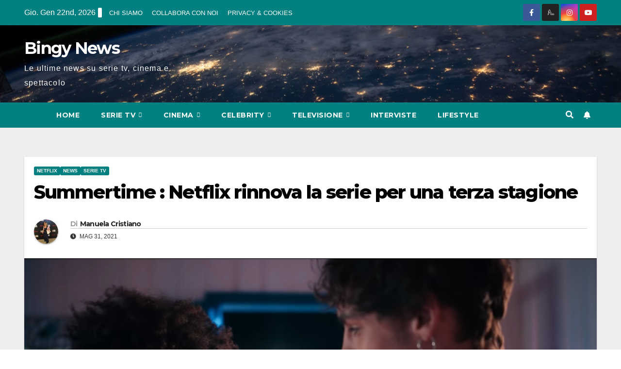

--- FILE ---
content_type: text/html; charset=UTF-8
request_url: https://www.bingynews.com/summertime-netflix-rinnova-la-serie-per-una-terza-stagione/
body_size: 30901
content:
<!DOCTYPE html>
<html lang="it-IT" prefix="og: https://ogp.me/ns#">
<head><meta charset="UTF-8"><script>if(navigator.userAgent.match(/MSIE|Internet Explorer/i)||navigator.userAgent.match(/Trident\/7\..*?rv:11/i)){var href=document.location.href;if(!href.match(/[?&]nowprocket/)){if(href.indexOf("?")==-1){if(href.indexOf("#")==-1){document.location.href=href+"?nowprocket=1"}else{document.location.href=href.replace("#","?nowprocket=1#")}}else{if(href.indexOf("#")==-1){document.location.href=href+"&nowprocket=1"}else{document.location.href=href.replace("#","&nowprocket=1#")}}}}</script><script>(()=>{class RocketLazyLoadScripts{constructor(){this.v="1.2.6",this.triggerEvents=["keydown","mousedown","mousemove","touchmove","touchstart","touchend","wheel"],this.userEventHandler=this.t.bind(this),this.touchStartHandler=this.i.bind(this),this.touchMoveHandler=this.o.bind(this),this.touchEndHandler=this.h.bind(this),this.clickHandler=this.u.bind(this),this.interceptedClicks=[],this.interceptedClickListeners=[],this.l(this),window.addEventListener("pageshow",(t=>{this.persisted=t.persisted,this.everythingLoaded&&this.m()})),this.CSPIssue=sessionStorage.getItem("rocketCSPIssue"),document.addEventListener("securitypolicyviolation",(t=>{this.CSPIssue||"script-src-elem"!==t.violatedDirective||"data"!==t.blockedURI||(this.CSPIssue=!0,sessionStorage.setItem("rocketCSPIssue",!0))})),document.addEventListener("DOMContentLoaded",(()=>{this.k()})),this.delayedScripts={normal:[],async:[],defer:[]},this.trash=[],this.allJQueries=[]}p(t){document.hidden?t.t():(this.triggerEvents.forEach((e=>window.addEventListener(e,t.userEventHandler,{passive:!0}))),window.addEventListener("touchstart",t.touchStartHandler,{passive:!0}),window.addEventListener("mousedown",t.touchStartHandler),document.addEventListener("visibilitychange",t.userEventHandler))}_(){this.triggerEvents.forEach((t=>window.removeEventListener(t,this.userEventHandler,{passive:!0}))),document.removeEventListener("visibilitychange",this.userEventHandler)}i(t){"HTML"!==t.target.tagName&&(window.addEventListener("touchend",this.touchEndHandler),window.addEventListener("mouseup",this.touchEndHandler),window.addEventListener("touchmove",this.touchMoveHandler,{passive:!0}),window.addEventListener("mousemove",this.touchMoveHandler),t.target.addEventListener("click",this.clickHandler),this.L(t.target,!0),this.S(t.target,"onclick","rocket-onclick"),this.C())}o(t){window.removeEventListener("touchend",this.touchEndHandler),window.removeEventListener("mouseup",this.touchEndHandler),window.removeEventListener("touchmove",this.touchMoveHandler,{passive:!0}),window.removeEventListener("mousemove",this.touchMoveHandler),t.target.removeEventListener("click",this.clickHandler),this.L(t.target,!1),this.S(t.target,"rocket-onclick","onclick"),this.M()}h(){window.removeEventListener("touchend",this.touchEndHandler),window.removeEventListener("mouseup",this.touchEndHandler),window.removeEventListener("touchmove",this.touchMoveHandler,{passive:!0}),window.removeEventListener("mousemove",this.touchMoveHandler)}u(t){t.target.removeEventListener("click",this.clickHandler),this.L(t.target,!1),this.S(t.target,"rocket-onclick","onclick"),this.interceptedClicks.push(t),t.preventDefault(),t.stopPropagation(),t.stopImmediatePropagation(),this.M()}O(){window.removeEventListener("touchstart",this.touchStartHandler,{passive:!0}),window.removeEventListener("mousedown",this.touchStartHandler),this.interceptedClicks.forEach((t=>{t.target.dispatchEvent(new MouseEvent("click",{view:t.view,bubbles:!0,cancelable:!0}))}))}l(t){EventTarget.prototype.addEventListenerWPRocketBase=EventTarget.prototype.addEventListener,EventTarget.prototype.addEventListener=function(e,i,o){"click"!==e||t.windowLoaded||i===t.clickHandler||t.interceptedClickListeners.push({target:this,func:i,options:o}),(this||window).addEventListenerWPRocketBase(e,i,o)}}L(t,e){this.interceptedClickListeners.forEach((i=>{i.target===t&&(e?t.removeEventListener("click",i.func,i.options):t.addEventListener("click",i.func,i.options))})),t.parentNode!==document.documentElement&&this.L(t.parentNode,e)}D(){return new Promise((t=>{this.P?this.M=t:t()}))}C(){this.P=!0}M(){this.P=!1}S(t,e,i){t.hasAttribute&&t.hasAttribute(e)&&(event.target.setAttribute(i,event.target.getAttribute(e)),event.target.removeAttribute(e))}t(){this._(this),"loading"===document.readyState?document.addEventListener("DOMContentLoaded",this.R.bind(this)):this.R()}k(){let t=[];document.querySelectorAll("script[type=rocketlazyloadscript][data-rocket-src]").forEach((e=>{let i=e.getAttribute("data-rocket-src");if(i&&!i.startsWith("data:")){0===i.indexOf("//")&&(i=location.protocol+i);try{const o=new URL(i).origin;o!==location.origin&&t.push({src:o,crossOrigin:e.crossOrigin||"module"===e.getAttribute("data-rocket-type")})}catch(t){}}})),t=[...new Map(t.map((t=>[JSON.stringify(t),t]))).values()],this.T(t,"preconnect")}async R(){this.lastBreath=Date.now(),this.j(this),this.F(this),this.I(),this.W(),this.q(),await this.A(this.delayedScripts.normal),await this.A(this.delayedScripts.defer),await this.A(this.delayedScripts.async);try{await this.U(),await this.H(this),await this.J()}catch(t){console.error(t)}window.dispatchEvent(new Event("rocket-allScriptsLoaded")),this.everythingLoaded=!0,this.D().then((()=>{this.O()})),this.N()}W(){document.querySelectorAll("script[type=rocketlazyloadscript]").forEach((t=>{t.hasAttribute("data-rocket-src")?t.hasAttribute("async")&&!1!==t.async?this.delayedScripts.async.push(t):t.hasAttribute("defer")&&!1!==t.defer||"module"===t.getAttribute("data-rocket-type")?this.delayedScripts.defer.push(t):this.delayedScripts.normal.push(t):this.delayedScripts.normal.push(t)}))}async B(t){if(await this.G(),!0!==t.noModule||!("noModule"in HTMLScriptElement.prototype))return new Promise((e=>{let i;function o(){(i||t).setAttribute("data-rocket-status","executed"),e()}try{if(navigator.userAgent.indexOf("Firefox/")>0||""===navigator.vendor||this.CSPIssue)i=document.createElement("script"),[...t.attributes].forEach((t=>{let e=t.nodeName;"type"!==e&&("data-rocket-type"===e&&(e="type"),"data-rocket-src"===e&&(e="src"),i.setAttribute(e,t.nodeValue))})),t.text&&(i.text=t.text),i.hasAttribute("src")?(i.addEventListener("load",o),i.addEventListener("error",(function(){i.setAttribute("data-rocket-status","failed-network"),e()})),setTimeout((()=>{i.isConnected||e()}),1)):(i.text=t.text,o()),t.parentNode.replaceChild(i,t);else{const i=t.getAttribute("data-rocket-type"),s=t.getAttribute("data-rocket-src");i?(t.type=i,t.removeAttribute("data-rocket-type")):t.removeAttribute("type"),t.addEventListener("load",o),t.addEventListener("error",(i=>{this.CSPIssue&&i.target.src.startsWith("data:")?(console.log("WPRocket: data-uri blocked by CSP -> fallback"),t.removeAttribute("src"),this.B(t).then(e)):(t.setAttribute("data-rocket-status","failed-network"),e())})),s?(t.removeAttribute("data-rocket-src"),t.src=s):t.src="data:text/javascript;base64,"+window.btoa(unescape(encodeURIComponent(t.text)))}}catch(i){t.setAttribute("data-rocket-status","failed-transform"),e()}}));t.setAttribute("data-rocket-status","skipped")}async A(t){const e=t.shift();return e&&e.isConnected?(await this.B(e),this.A(t)):Promise.resolve()}q(){this.T([...this.delayedScripts.normal,...this.delayedScripts.defer,...this.delayedScripts.async],"preload")}T(t,e){var i=document.createDocumentFragment();t.forEach((t=>{const o=t.getAttribute&&t.getAttribute("data-rocket-src")||t.src;if(o&&!o.startsWith("data:")){const s=document.createElement("link");s.href=o,s.rel=e,"preconnect"!==e&&(s.as="script"),t.getAttribute&&"module"===t.getAttribute("data-rocket-type")&&(s.crossOrigin=!0),t.crossOrigin&&(s.crossOrigin=t.crossOrigin),t.integrity&&(s.integrity=t.integrity),i.appendChild(s),this.trash.push(s)}})),document.head.appendChild(i)}j(t){let e={};function i(i,o){return e[o].eventsToRewrite.indexOf(i)>=0&&!t.everythingLoaded?"rocket-"+i:i}function o(t,o){!function(t){e[t]||(e[t]={originalFunctions:{add:t.addEventListener,remove:t.removeEventListener},eventsToRewrite:[]},t.addEventListener=function(){arguments[0]=i(arguments[0],t),e[t].originalFunctions.add.apply(t,arguments)},t.removeEventListener=function(){arguments[0]=i(arguments[0],t),e[t].originalFunctions.remove.apply(t,arguments)})}(t),e[t].eventsToRewrite.push(o)}function s(e,i){let o=e[i];e[i]=null,Object.defineProperty(e,i,{get:()=>o||function(){},set(s){t.everythingLoaded?o=s:e["rocket"+i]=o=s}})}o(document,"DOMContentLoaded"),o(window,"DOMContentLoaded"),o(window,"load"),o(window,"pageshow"),o(document,"readystatechange"),s(document,"onreadystatechange"),s(window,"onload"),s(window,"onpageshow");try{Object.defineProperty(document,"readyState",{get:()=>t.rocketReadyState,set(e){t.rocketReadyState=e},configurable:!0}),document.readyState="loading"}catch(t){console.log("WPRocket DJE readyState conflict, bypassing")}}F(t){let e;function i(e){return t.everythingLoaded?e:e.split(" ").map((t=>"load"===t||0===t.indexOf("load.")?"rocket-jquery-load":t)).join(" ")}function o(o){function s(t){const e=o.fn[t];o.fn[t]=o.fn.init.prototype[t]=function(){return this[0]===window&&("string"==typeof arguments[0]||arguments[0]instanceof String?arguments[0]=i(arguments[0]):"object"==typeof arguments[0]&&Object.keys(arguments[0]).forEach((t=>{const e=arguments[0][t];delete arguments[0][t],arguments[0][i(t)]=e}))),e.apply(this,arguments),this}}o&&o.fn&&!t.allJQueries.includes(o)&&(o.fn.ready=o.fn.init.prototype.ready=function(e){return t.domReadyFired?e.bind(document)(o):document.addEventListener("rocket-DOMContentLoaded",(()=>e.bind(document)(o))),o([])},s("on"),s("one"),t.allJQueries.push(o)),e=o}o(window.jQuery),Object.defineProperty(window,"jQuery",{get:()=>e,set(t){o(t)}})}async H(t){const e=document.querySelector("script[data-webpack]");e&&(await async function(){return new Promise((t=>{e.addEventListener("load",t),e.addEventListener("error",t)}))}(),await t.K(),await t.H(t))}async U(){this.domReadyFired=!0;try{document.readyState="interactive"}catch(t){}await this.G(),document.dispatchEvent(new Event("rocket-readystatechange")),await this.G(),document.rocketonreadystatechange&&document.rocketonreadystatechange(),await this.G(),document.dispatchEvent(new Event("rocket-DOMContentLoaded")),await this.G(),window.dispatchEvent(new Event("rocket-DOMContentLoaded"))}async J(){try{document.readyState="complete"}catch(t){}await this.G(),document.dispatchEvent(new Event("rocket-readystatechange")),await this.G(),document.rocketonreadystatechange&&document.rocketonreadystatechange(),await this.G(),window.dispatchEvent(new Event("rocket-load")),await this.G(),window.rocketonload&&window.rocketonload(),await this.G(),this.allJQueries.forEach((t=>t(window).trigger("rocket-jquery-load"))),await this.G();const t=new Event("rocket-pageshow");t.persisted=this.persisted,window.dispatchEvent(t),await this.G(),window.rocketonpageshow&&window.rocketonpageshow({persisted:this.persisted}),this.windowLoaded=!0}m(){document.onreadystatechange&&document.onreadystatechange(),window.onload&&window.onload(),window.onpageshow&&window.onpageshow({persisted:this.persisted})}I(){const t=new Map;document.write=document.writeln=function(e){const i=document.currentScript;i||console.error("WPRocket unable to document.write this: "+e);const o=document.createRange(),s=i.parentElement;let n=t.get(i);void 0===n&&(n=i.nextSibling,t.set(i,n));const c=document.createDocumentFragment();o.setStart(c,0),c.appendChild(o.createContextualFragment(e)),s.insertBefore(c,n)}}async G(){Date.now()-this.lastBreath>45&&(await this.K(),this.lastBreath=Date.now())}async K(){return document.hidden?new Promise((t=>setTimeout(t))):new Promise((t=>requestAnimationFrame(t)))}N(){this.trash.forEach((t=>t.remove()))}static run(){const t=new RocketLazyLoadScripts;t.p(t)}}RocketLazyLoadScripts.run()})();</script>

<meta name="viewport" content="width=device-width, initial-scale=1">
<link rel="profile" href="https://gmpg.org/xfn/11">
	<style>img:is([sizes="auto" i], [sizes^="auto," i]) { contain-intrinsic-size: 3000px 1500px }</style>
	
<!-- Ottimizzazione per i motori di ricerca di Rank Math - https://rankmath.com/ -->
<title>Summertime : Netflix rinnova la serie per una terza stagione - Bingy News</title><link rel="preload" data-rocket-preload as="style" href="https://fonts.googleapis.com/css?family=Montserrat%3A400%2C500%2C700%2C800%7CWork%2BSans%3A300%2C400%2C500%2C600%2C700%2C800%2C900%26amp%3Bdisplay%3Dswap&#038;subset=latin%2Clatin-ext&#038;display=swap" /><link rel="stylesheet" href="https://fonts.googleapis.com/css?family=Montserrat%3A400%2C500%2C700%2C800%7CWork%2BSans%3A300%2C400%2C500%2C600%2C700%2C800%2C900%26amp%3Bdisplay%3Dswap&#038;subset=latin%2Clatin-ext&#038;display=swap" media="print" onload="this.media='all'" /><noscript><link rel="stylesheet" href="https://fonts.googleapis.com/css?family=Montserrat%3A400%2C500%2C700%2C800%7CWork%2BSans%3A300%2C400%2C500%2C600%2C700%2C800%2C900%26amp%3Bdisplay%3Dswap&#038;subset=latin%2Clatin-ext&#038;display=swap" /></noscript>
<link rel="preload" as="font" href="https://www.bingynews.com/wp-content/plugins/elementor/assets/lib/eicons/fonts/eicons.woff2" crossorigin>
<link rel="preload" as="font" href="https://www.bingynews.com/wp-content/plugins/elementor/assets/lib/font-awesome/webfonts/fa-brands-400.woff2" crossorigin>
<link rel="preload" as="font" href="https://www.bingynews.com/wp-content/plugins/elementor/assets/lib/font-awesome/webfonts/fa-regular-400.woff2" crossorigin>
<link rel="preload" as="font" href="https://www.bingynews.com/wp-content/plugins/elementor/assets/lib/font-awesome/fonts/fontawesome-webfont.woff2" crossorigin>
<link rel="preload" as="font" href="https://www.bingynews.com/wp-content/plugins/ekit-megamenu/assets/fonts/iconfont.ttf" crossorigin>
<meta name="description" content="Debutterà il prossimo 3 giugno la seconda stagione di Sumertime. Per l&#039;occasione Netflix rinnova la serie per una terza stagione"/>
<meta name="robots" content="follow, index, max-snippet:-1, max-video-preview:-1, max-image-preview:large"/>
<link rel="canonical" href="https://www.bingynews.com/summertime-netflix-rinnova-la-serie-per-una-terza-stagione/" />
<meta property="og:locale" content="it_IT" />
<meta property="og:type" content="article" />
<meta property="og:title" content="Summertime : Netflix rinnova la serie per una terza stagione - Bingy News" />
<meta property="og:description" content="Debutterà il prossimo 3 giugno la seconda stagione di Sumertime. Per l&#039;occasione Netflix rinnova la serie per una terza stagione" />
<meta property="og:url" content="https://www.bingynews.com/summertime-netflix-rinnova-la-serie-per-una-terza-stagione/" />
<meta property="og:site_name" content="Bingy News" />
<meta property="article:tag" content="cattleya" />
<meta property="article:tag" content="federico moccia" />
<meta property="article:tag" content="Netflix" />
<meta property="article:tag" content="summertime" />
<meta property="article:tag" content="summertime 2" />
<meta property="article:tag" content="summertime 3" />
<meta property="article:tag" content="tre metri sopra il cielo" />
<meta property="article:section" content="Netflix" />
<meta property="og:updated_time" content="2021-05-31T17:26:53+01:00" />
<meta property="og:image" content="https://www.bingynews.com/wp-content/uploads/2021/05/su.png" />
<meta property="og:image:secure_url" content="https://www.bingynews.com/wp-content/uploads/2021/05/su.png" />
<meta property="og:image:width" content="1273" />
<meta property="og:image:height" content="628" />
<meta property="og:image:alt" content="SSummertime : Netflix rinnova la serie per una terza stagione" />
<meta property="og:image:type" content="image/png" />
<meta property="article:published_time" content="2021-05-31T14:03:09+01:00" />
<meta property="article:modified_time" content="2021-05-31T17:26:53+01:00" />
<meta name="twitter:card" content="summary_large_image" />
<meta name="twitter:title" content="Summertime : Netflix rinnova la serie per una terza stagione - Bingy News" />
<meta name="twitter:description" content="Debutterà il prossimo 3 giugno la seconda stagione di Sumertime. Per l&#039;occasione Netflix rinnova la serie per una terza stagione" />
<meta name="twitter:image" content="https://www.bingynews.com/wp-content/uploads/2021/05/su.png" />
<meta name="twitter:label1" content="Scritto da" />
<meta name="twitter:data1" content="Manuela Cristiano" />
<meta name="twitter:label2" content="Tempo di lettura" />
<meta name="twitter:data2" content="2 minuti" />
<script type="application/ld+json" class="rank-math-schema-pro">{"@context":"https://schema.org","@graph":[{"@type":["Person","Organization"],"@id":"https://www.bingynews.com/#person","name":"admin"},{"@type":"WebSite","@id":"https://www.bingynews.com/#website","url":"https://www.bingynews.com","name":"admin","publisher":{"@id":"https://www.bingynews.com/#person"},"inLanguage":"it-IT"},{"@type":"ImageObject","@id":"https://www.bingynews.com/wp-content/uploads/2021/05/su.png","url":"https://www.bingynews.com/wp-content/uploads/2021/05/su.png","width":"1273","height":"628","caption":"SSummertime : Netflix rinnova la serie per una terza stagione","inLanguage":"it-IT"},{"@type":"WebPage","@id":"https://www.bingynews.com/summertime-netflix-rinnova-la-serie-per-una-terza-stagione/#webpage","url":"https://www.bingynews.com/summertime-netflix-rinnova-la-serie-per-una-terza-stagione/","name":"Summertime : Netflix rinnova la serie per una terza stagione - Bingy News","datePublished":"2021-05-31T14:03:09+01:00","dateModified":"2021-05-31T17:26:53+01:00","isPartOf":{"@id":"https://www.bingynews.com/#website"},"primaryImageOfPage":{"@id":"https://www.bingynews.com/wp-content/uploads/2021/05/su.png"},"inLanguage":"it-IT"},{"@type":"Person","@id":"https://www.bingynews.com/author/manuela-cristiano/","name":"Manuela Cristiano","url":"https://www.bingynews.com/author/manuela-cristiano/","image":{"@type":"ImageObject","@id":"https://www.bingynews.com/wp-content/uploads/2020/09/IMG_0515-150x150.jpg","url":"https://www.bingynews.com/wp-content/uploads/2020/09/IMG_0515-150x150.jpg","caption":"Manuela Cristiano","inLanguage":"it-IT"}},{"@type":"BlogPosting","headline":"Summertime : Netflix rinnova la serie per una terza stagione - Bingy News","keywords":"Summertime","datePublished":"2021-05-31T14:03:09+01:00","dateModified":"2021-05-31T17:26:53+01:00","author":{"@id":"https://www.bingynews.com/author/manuela-cristiano/","name":"Manuela Cristiano"},"publisher":{"@id":"https://www.bingynews.com/#person"},"description":"Debutter\u00e0 il prossimo 3 giugno la seconda stagione di Sumertime. Per l&#039;occasione Netflix rinnova la serie per una terza stagione","name":"Summertime : Netflix rinnova la serie per una terza stagione - Bingy News","@id":"https://www.bingynews.com/summertime-netflix-rinnova-la-serie-per-una-terza-stagione/#richSnippet","isPartOf":{"@id":"https://www.bingynews.com/summertime-netflix-rinnova-la-serie-per-una-terza-stagione/#webpage"},"image":{"@id":"https://www.bingynews.com/wp-content/uploads/2021/05/su.png"},"inLanguage":"it-IT","mainEntityOfPage":{"@id":"https://www.bingynews.com/summertime-netflix-rinnova-la-serie-per-una-terza-stagione/#webpage"}}]}</script>
<!-- /Rank Math WordPress SEO plugin -->

<link rel='dns-prefetch' href='//www.googletagmanager.com' />
<link rel='dns-prefetch' href='//fonts.googleapis.com' />
<link rel='dns-prefetch' href='//pagead2.googlesyndication.com' />
<link href='https://fonts.gstatic.com' crossorigin rel='preconnect' />
<link rel="alternate" type="application/rss+xml" title="Bingy News &raquo; Feed" href="https://www.bingynews.com/feed/" />
<link rel="alternate" type="application/rss+xml" title="Bingy News &raquo; Feed dei commenti" href="https://www.bingynews.com/comments/feed/" />
<link rel="alternate" type="application/rss+xml" title="Bingy News &raquo; Summertime : Netflix rinnova la serie per una terza stagione Feed dei commenti" href="https://www.bingynews.com/summertime-netflix-rinnova-la-serie-per-una-terza-stagione/feed/" />
<style id='wp-emoji-styles-inline-css'>

	img.wp-smiley, img.emoji {
		display: inline !important;
		border: none !important;
		box-shadow: none !important;
		height: 1em !important;
		width: 1em !important;
		margin: 0 0.07em !important;
		vertical-align: -0.1em !important;
		background: none !important;
		padding: 0 !important;
	}
</style>
<link rel='stylesheet' id='wp-block-library-css' href='https://www.bingynews.com/wp-includes/css/dist/block-library/style.min.css?ver=6.8.3' media='all' />
<style id='wp-block-library-theme-inline-css'>
.wp-block-audio :where(figcaption){color:#555;font-size:13px;text-align:center}.is-dark-theme .wp-block-audio :where(figcaption){color:#ffffffa6}.wp-block-audio{margin:0 0 1em}.wp-block-code{border:1px solid #ccc;border-radius:4px;font-family:Menlo,Consolas,monaco,monospace;padding:.8em 1em}.wp-block-embed :where(figcaption){color:#555;font-size:13px;text-align:center}.is-dark-theme .wp-block-embed :where(figcaption){color:#ffffffa6}.wp-block-embed{margin:0 0 1em}.blocks-gallery-caption{color:#555;font-size:13px;text-align:center}.is-dark-theme .blocks-gallery-caption{color:#ffffffa6}:root :where(.wp-block-image figcaption){color:#555;font-size:13px;text-align:center}.is-dark-theme :root :where(.wp-block-image figcaption){color:#ffffffa6}.wp-block-image{margin:0 0 1em}.wp-block-pullquote{border-bottom:4px solid;border-top:4px solid;color:currentColor;margin-bottom:1.75em}.wp-block-pullquote cite,.wp-block-pullquote footer,.wp-block-pullquote__citation{color:currentColor;font-size:.8125em;font-style:normal;text-transform:uppercase}.wp-block-quote{border-left:.25em solid;margin:0 0 1.75em;padding-left:1em}.wp-block-quote cite,.wp-block-quote footer{color:currentColor;font-size:.8125em;font-style:normal;position:relative}.wp-block-quote:where(.has-text-align-right){border-left:none;border-right:.25em solid;padding-left:0;padding-right:1em}.wp-block-quote:where(.has-text-align-center){border:none;padding-left:0}.wp-block-quote.is-large,.wp-block-quote.is-style-large,.wp-block-quote:where(.is-style-plain){border:none}.wp-block-search .wp-block-search__label{font-weight:700}.wp-block-search__button{border:1px solid #ccc;padding:.375em .625em}:where(.wp-block-group.has-background){padding:1.25em 2.375em}.wp-block-separator.has-css-opacity{opacity:.4}.wp-block-separator{border:none;border-bottom:2px solid;margin-left:auto;margin-right:auto}.wp-block-separator.has-alpha-channel-opacity{opacity:1}.wp-block-separator:not(.is-style-wide):not(.is-style-dots){width:100px}.wp-block-separator.has-background:not(.is-style-dots){border-bottom:none;height:1px}.wp-block-separator.has-background:not(.is-style-wide):not(.is-style-dots){height:2px}.wp-block-table{margin:0 0 1em}.wp-block-table td,.wp-block-table th{word-break:normal}.wp-block-table :where(figcaption){color:#555;font-size:13px;text-align:center}.is-dark-theme .wp-block-table :where(figcaption){color:#ffffffa6}.wp-block-video :where(figcaption){color:#555;font-size:13px;text-align:center}.is-dark-theme .wp-block-video :where(figcaption){color:#ffffffa6}.wp-block-video{margin:0 0 1em}:root :where(.wp-block-template-part.has-background){margin-bottom:0;margin-top:0;padding:1.25em 2.375em}
</style>
<style id='classic-theme-styles-inline-css'>
/*! This file is auto-generated */
.wp-block-button__link{color:#fff;background-color:#32373c;border-radius:9999px;box-shadow:none;text-decoration:none;padding:calc(.667em + 2px) calc(1.333em + 2px);font-size:1.125em}.wp-block-file__button{background:#32373c;color:#fff;text-decoration:none}
</style>
<style id='global-styles-inline-css'>
:root{--wp--preset--aspect-ratio--square: 1;--wp--preset--aspect-ratio--4-3: 4/3;--wp--preset--aspect-ratio--3-4: 3/4;--wp--preset--aspect-ratio--3-2: 3/2;--wp--preset--aspect-ratio--2-3: 2/3;--wp--preset--aspect-ratio--16-9: 16/9;--wp--preset--aspect-ratio--9-16: 9/16;--wp--preset--color--black: #000000;--wp--preset--color--cyan-bluish-gray: #abb8c3;--wp--preset--color--white: #ffffff;--wp--preset--color--pale-pink: #f78da7;--wp--preset--color--vivid-red: #cf2e2e;--wp--preset--color--luminous-vivid-orange: #ff6900;--wp--preset--color--luminous-vivid-amber: #fcb900;--wp--preset--color--light-green-cyan: #7bdcb5;--wp--preset--color--vivid-green-cyan: #00d084;--wp--preset--color--pale-cyan-blue: #8ed1fc;--wp--preset--color--vivid-cyan-blue: #0693e3;--wp--preset--color--vivid-purple: #9b51e0;--wp--preset--gradient--vivid-cyan-blue-to-vivid-purple: linear-gradient(135deg,rgba(6,147,227,1) 0%,rgb(155,81,224) 100%);--wp--preset--gradient--light-green-cyan-to-vivid-green-cyan: linear-gradient(135deg,rgb(122,220,180) 0%,rgb(0,208,130) 100%);--wp--preset--gradient--luminous-vivid-amber-to-luminous-vivid-orange: linear-gradient(135deg,rgba(252,185,0,1) 0%,rgba(255,105,0,1) 100%);--wp--preset--gradient--luminous-vivid-orange-to-vivid-red: linear-gradient(135deg,rgba(255,105,0,1) 0%,rgb(207,46,46) 100%);--wp--preset--gradient--very-light-gray-to-cyan-bluish-gray: linear-gradient(135deg,rgb(238,238,238) 0%,rgb(169,184,195) 100%);--wp--preset--gradient--cool-to-warm-spectrum: linear-gradient(135deg,rgb(74,234,220) 0%,rgb(151,120,209) 20%,rgb(207,42,186) 40%,rgb(238,44,130) 60%,rgb(251,105,98) 80%,rgb(254,248,76) 100%);--wp--preset--gradient--blush-light-purple: linear-gradient(135deg,rgb(255,206,236) 0%,rgb(152,150,240) 100%);--wp--preset--gradient--blush-bordeaux: linear-gradient(135deg,rgb(254,205,165) 0%,rgb(254,45,45) 50%,rgb(107,0,62) 100%);--wp--preset--gradient--luminous-dusk: linear-gradient(135deg,rgb(255,203,112) 0%,rgb(199,81,192) 50%,rgb(65,88,208) 100%);--wp--preset--gradient--pale-ocean: linear-gradient(135deg,rgb(255,245,203) 0%,rgb(182,227,212) 50%,rgb(51,167,181) 100%);--wp--preset--gradient--electric-grass: linear-gradient(135deg,rgb(202,248,128) 0%,rgb(113,206,126) 100%);--wp--preset--gradient--midnight: linear-gradient(135deg,rgb(2,3,129) 0%,rgb(40,116,252) 100%);--wp--preset--font-size--small: 13px;--wp--preset--font-size--medium: 20px;--wp--preset--font-size--large: 36px;--wp--preset--font-size--x-large: 42px;--wp--preset--spacing--20: 0.44rem;--wp--preset--spacing--30: 0.67rem;--wp--preset--spacing--40: 1rem;--wp--preset--spacing--50: 1.5rem;--wp--preset--spacing--60: 2.25rem;--wp--preset--spacing--70: 3.38rem;--wp--preset--spacing--80: 5.06rem;--wp--preset--shadow--natural: 6px 6px 9px rgba(0, 0, 0, 0.2);--wp--preset--shadow--deep: 12px 12px 50px rgba(0, 0, 0, 0.4);--wp--preset--shadow--sharp: 6px 6px 0px rgba(0, 0, 0, 0.2);--wp--preset--shadow--outlined: 6px 6px 0px -3px rgba(255, 255, 255, 1), 6px 6px rgba(0, 0, 0, 1);--wp--preset--shadow--crisp: 6px 6px 0px rgba(0, 0, 0, 1);}:root :where(.is-layout-flow) > :first-child{margin-block-start: 0;}:root :where(.is-layout-flow) > :last-child{margin-block-end: 0;}:root :where(.is-layout-flow) > *{margin-block-start: 24px;margin-block-end: 0;}:root :where(.is-layout-constrained) > :first-child{margin-block-start: 0;}:root :where(.is-layout-constrained) > :last-child{margin-block-end: 0;}:root :where(.is-layout-constrained) > *{margin-block-start: 24px;margin-block-end: 0;}:root :where(.is-layout-flex){gap: 24px;}:root :where(.is-layout-grid){gap: 24px;}body .is-layout-flex{display: flex;}.is-layout-flex{flex-wrap: wrap;align-items: center;}.is-layout-flex > :is(*, div){margin: 0;}body .is-layout-grid{display: grid;}.is-layout-grid > :is(*, div){margin: 0;}.has-black-color{color: var(--wp--preset--color--black) !important;}.has-cyan-bluish-gray-color{color: var(--wp--preset--color--cyan-bluish-gray) !important;}.has-white-color{color: var(--wp--preset--color--white) !important;}.has-pale-pink-color{color: var(--wp--preset--color--pale-pink) !important;}.has-vivid-red-color{color: var(--wp--preset--color--vivid-red) !important;}.has-luminous-vivid-orange-color{color: var(--wp--preset--color--luminous-vivid-orange) !important;}.has-luminous-vivid-amber-color{color: var(--wp--preset--color--luminous-vivid-amber) !important;}.has-light-green-cyan-color{color: var(--wp--preset--color--light-green-cyan) !important;}.has-vivid-green-cyan-color{color: var(--wp--preset--color--vivid-green-cyan) !important;}.has-pale-cyan-blue-color{color: var(--wp--preset--color--pale-cyan-blue) !important;}.has-vivid-cyan-blue-color{color: var(--wp--preset--color--vivid-cyan-blue) !important;}.has-vivid-purple-color{color: var(--wp--preset--color--vivid-purple) !important;}.has-black-background-color{background-color: var(--wp--preset--color--black) !important;}.has-cyan-bluish-gray-background-color{background-color: var(--wp--preset--color--cyan-bluish-gray) !important;}.has-white-background-color{background-color: var(--wp--preset--color--white) !important;}.has-pale-pink-background-color{background-color: var(--wp--preset--color--pale-pink) !important;}.has-vivid-red-background-color{background-color: var(--wp--preset--color--vivid-red) !important;}.has-luminous-vivid-orange-background-color{background-color: var(--wp--preset--color--luminous-vivid-orange) !important;}.has-luminous-vivid-amber-background-color{background-color: var(--wp--preset--color--luminous-vivid-amber) !important;}.has-light-green-cyan-background-color{background-color: var(--wp--preset--color--light-green-cyan) !important;}.has-vivid-green-cyan-background-color{background-color: var(--wp--preset--color--vivid-green-cyan) !important;}.has-pale-cyan-blue-background-color{background-color: var(--wp--preset--color--pale-cyan-blue) !important;}.has-vivid-cyan-blue-background-color{background-color: var(--wp--preset--color--vivid-cyan-blue) !important;}.has-vivid-purple-background-color{background-color: var(--wp--preset--color--vivid-purple) !important;}.has-black-border-color{border-color: var(--wp--preset--color--black) !important;}.has-cyan-bluish-gray-border-color{border-color: var(--wp--preset--color--cyan-bluish-gray) !important;}.has-white-border-color{border-color: var(--wp--preset--color--white) !important;}.has-pale-pink-border-color{border-color: var(--wp--preset--color--pale-pink) !important;}.has-vivid-red-border-color{border-color: var(--wp--preset--color--vivid-red) !important;}.has-luminous-vivid-orange-border-color{border-color: var(--wp--preset--color--luminous-vivid-orange) !important;}.has-luminous-vivid-amber-border-color{border-color: var(--wp--preset--color--luminous-vivid-amber) !important;}.has-light-green-cyan-border-color{border-color: var(--wp--preset--color--light-green-cyan) !important;}.has-vivid-green-cyan-border-color{border-color: var(--wp--preset--color--vivid-green-cyan) !important;}.has-pale-cyan-blue-border-color{border-color: var(--wp--preset--color--pale-cyan-blue) !important;}.has-vivid-cyan-blue-border-color{border-color: var(--wp--preset--color--vivid-cyan-blue) !important;}.has-vivid-purple-border-color{border-color: var(--wp--preset--color--vivid-purple) !important;}.has-vivid-cyan-blue-to-vivid-purple-gradient-background{background: var(--wp--preset--gradient--vivid-cyan-blue-to-vivid-purple) !important;}.has-light-green-cyan-to-vivid-green-cyan-gradient-background{background: var(--wp--preset--gradient--light-green-cyan-to-vivid-green-cyan) !important;}.has-luminous-vivid-amber-to-luminous-vivid-orange-gradient-background{background: var(--wp--preset--gradient--luminous-vivid-amber-to-luminous-vivid-orange) !important;}.has-luminous-vivid-orange-to-vivid-red-gradient-background{background: var(--wp--preset--gradient--luminous-vivid-orange-to-vivid-red) !important;}.has-very-light-gray-to-cyan-bluish-gray-gradient-background{background: var(--wp--preset--gradient--very-light-gray-to-cyan-bluish-gray) !important;}.has-cool-to-warm-spectrum-gradient-background{background: var(--wp--preset--gradient--cool-to-warm-spectrum) !important;}.has-blush-light-purple-gradient-background{background: var(--wp--preset--gradient--blush-light-purple) !important;}.has-blush-bordeaux-gradient-background{background: var(--wp--preset--gradient--blush-bordeaux) !important;}.has-luminous-dusk-gradient-background{background: var(--wp--preset--gradient--luminous-dusk) !important;}.has-pale-ocean-gradient-background{background: var(--wp--preset--gradient--pale-ocean) !important;}.has-electric-grass-gradient-background{background: var(--wp--preset--gradient--electric-grass) !important;}.has-midnight-gradient-background{background: var(--wp--preset--gradient--midnight) !important;}.has-small-font-size{font-size: var(--wp--preset--font-size--small) !important;}.has-medium-font-size{font-size: var(--wp--preset--font-size--medium) !important;}.has-large-font-size{font-size: var(--wp--preset--font-size--large) !important;}.has-x-large-font-size{font-size: var(--wp--preset--font-size--x-large) !important;}
:root :where(.wp-block-pullquote){font-size: 1.5em;line-height: 1.6;}
</style>
<link rel='stylesheet' id='apsc-frontend-css-css' href='https://www.bingynews.com/wp-content/plugins/accesspress-social-counter/css/frontend.css?ver=1.9.2' media='all' />
<link rel='stylesheet' id='cookie-law-info-css' href='https://www.bingynews.com/wp-content/plugins/cookie-law-info/legacy/public/css/cookie-law-info-public.css?ver=3.3.8' media='all' />
<link rel='stylesheet' id='cookie-law-info-gdpr-css' href='https://www.bingynews.com/wp-content/plugins/cookie-law-info/legacy/public/css/cookie-law-info-gdpr.css?ver=3.3.8' media='all' />
<link rel='stylesheet' id='ppress-frontend-css' href='https://www.bingynews.com/wp-content/plugins/wp-user-avatar/assets/css/frontend.min.css?ver=4.16.8' media='all' />
<link rel='stylesheet' id='ppress-flatpickr-css' href='https://www.bingynews.com/wp-content/plugins/wp-user-avatar/assets/flatpickr/flatpickr.min.css?ver=4.16.8' media='all' />
<link rel='stylesheet' id='ppress-select2-css' href='https://www.bingynews.com/wp-content/plugins/wp-user-avatar/assets/select2/select2.min.css?ver=6.8.3' media='all' />
<link rel='stylesheet' id='ekit-hf-style-css' href='https://www.bingynews.com/wp-content/plugins/ekit-headerfooter/assets/css/ekit-headerfooter.css?ver=1.4.5' media='all' />
<link rel='stylesheet' id='elementor-icons-css' href='https://www.bingynews.com/wp-content/plugins/elementor/assets/lib/eicons/css/elementor-icons.min.css?ver=5.44.0' media='all' />
<link rel='stylesheet' id='elementor-frontend-css' href='https://www.bingynews.com/wp-content/plugins/elementor/assets/css/frontend.min.css?ver=3.33.3' media='all' />
<link rel='stylesheet' id='elementor-post-4540-css' href='https://www.bingynews.com/wp-content/uploads/elementor/css/post-4540.css?ver=1765179001' media='all' />
<link rel='stylesheet' id='font-awesome-5-all-css' href='https://www.bingynews.com/wp-content/plugins/elementor/assets/lib/font-awesome/css/all.min.css?ver=3.33.3' media='all' />
<link rel='stylesheet' id='font-awesome-4-shim-css' href='https://www.bingynews.com/wp-content/plugins/elementor/assets/lib/font-awesome/css/v4-shims.min.css?ver=3.33.3' media='all' />
<link rel='stylesheet' id='elementor-post-4128-css' href='https://www.bingynews.com/wp-content/uploads/elementor/css/post-4128.css?ver=1765179001' media='all' />

<link rel='stylesheet' id='bootstrap-css' href='https://www.bingynews.com/wp-content/themes/newsup/css/bootstrap.css?ver=6.8.3' media='all' />
<link rel='stylesheet' id='newsup-style-css' href='https://www.bingynews.com/wp-content/themes/newspaperex/style.css?ver=2.3' media='all' />
<link rel='stylesheet' id='owl-carousel-css' href='https://www.bingynews.com/wp-content/themes/newsup/css/owl.carousel.css?ver=6.8.3' media='all' />
<link rel='stylesheet' id='smartmenus-css' href='https://www.bingynews.com/wp-content/themes/newsup/css/jquery.smartmenus.bootstrap.css?ver=6.8.3' media='all' />
<style id='smartmenus-inline-css'>
/* Switch to desktop layout
	-----------------------------------------------
	   These transform the menu tree from
	   collapsible to desktop (navbar + dropdowns)
	-----------------------------------------------*//* start... (it's not recommended editing these rules) */.navbar.xs-navbar ul > li > ul .elementor-widget-container a{background-color:transparent !important;line-height:2.5 !important;padding-top:0;padding-bottom:0;}.ekit-megamenu-holder{background:#1f2024;background:linear-gradient(0deg, rgba(31, 32, 36, 100) 0%, rgba(31, 32, 36, 100) 100%);border-bottom-right-radius:-;border-bottom-left-radius:-;border-top-right-radius:-;border-top-left-radius:-;}.ekit-megamenu-holder .nav-controler{margin-top:20px;margin-bottom:20px;}.ekit-megamenu-holder .nav-controler .navbar-toggler{background-color:#333;color:#1f2024;cursor:pointer;float:right;height:30px;width:40px;padding:5px;}.ekit-megamenu-holder .nav-controler .site-title{margin-top:0;margin-bottom:0;}.ekit-megamenu-holder .nav-controler .navbar-toggler-icon{height:1px;width:100%;position:relative;background-color:#1f2024;display:block;}.ekit-megamenu-holder .nav-controler .navbar-toggler-icon::before,.ekit-megamenu-holder .nav-controler .navbar-toggler-icon::after{position:absolute;content:"";left:0;height:100%;width:100%;background-color:inherit;}.ekit-megamenu-holder .nav-controler .navbar-toggler-icon::before{top:6px;}.ekit-megamenu-holder .nav-controler .navbar-toggler-icon::after{top:-6px;}.ekit-megamenu-holder .clearfix::after{display:block;clear:both;content:"";}.ekit-megamenu-holder .nav-identity-panel{display:none;}.ekit-megamenu-holder .no-scroller{overflow:hidden;}.ekit-megamenu-holder .ekit-menu-simple{position:static;}.ekit-megamenu-holder .ekit-menu-simple li:hover > a{background:#d33;background:linear-gradient(0deg, rgba(221, 51, 51, 100) 0%, rgba(221, 51, 51, 100) 100%);color:- !important;}.ekit-megamenu-holder .ekit-menu-simple > li > a{color:#fff !important;}.ekit-megamenu-holder .ekit-menu-simple > li > a:hover,.ekit-megamenu-holder .ekit-menu-simple > li > a:focus,.ekit-megamenu-holder .ekit-menu-simple > li > a:active{color:- !important;}.ekit-megamenu-holder .ekit-menu-simple a{font-family:Arial, sans-serif;font-size:14px;text-decoration:none;text-transform:capitalize;}.ekit-megamenu-holder .ekit-menu-simple a:hover,.ekit-megamenu-holder .ekit-menu-simple a:focus,.ekit-megamenu-holder .ekit-menu-simple a:active{background:#d33;background:linear-gradient(0deg, rgba(221, 51, 51, 100) 0%, rgba(221, 51, 51, 100) 100%);}.ekit-megamenu-holder .ekit-menu-simple a.current{background:#000;color:#1f2024;}.ekit-megamenu-holder .ekit-menu-simple a.disabled{color:#000;}.ekit-megamenu-holder .ekit-menu-simple a .sub-arrow{position:absolute;top:50%;transform:translateY(-50%);right:10px;overflow:hidden;font-size:14px;color:inherit;text-align:center;text-shadow:none;background:transparent;}.ekit-megamenu-holder .ekit-menu-simple a .sub-arrow::before{content:'+';}.ekit-megamenu-holder .ekit-menu-simple a.highlighted .sub-arrow::before{content:'-';}.ekit-megamenu-holder .ekit-menu-simple a .ekit-menu-badge{position:absolute;top:5px;right:5px;background-color:#000;color:#1f2024;font-size:16px;padding:4px 8px 3px;border-radius:3px;font-size:8px;line-height:1;z-index:10;}.ekit-megamenu-holder .ekit-menu-simple a .ekit-menu-badge > .ekit-menu-badge-arrow{position:absolute;bottom:-12px;left:50%;transform:translateX(-50%);border-left:solid transparent;border-right:solid transparent;border-top:solid #000;border-bottom:solid transparent;border-width:6px;}.ekit-megamenu-holder .ekit-menu-simple a > .ekit-menu-icon{padding-right:5px;}.ekit-megamenu-holder .ekit-menu-simple .ekit-menu-megamenu-container{background:#fff;background:linear-gradient(90deg, rgba(255, 255, 255, 100) 0%, rgba(255, 255, 255, 100) 100%);border-top:1px solid #dadada;border-left:1px solid #dadada;border-right:1px solid #dadada;border-bottom:1px solid #dadada;}.ekit-megamenu-holder .ekit-menu-simple .ekit-has-submenu{border-radius:0px 0px 0px 0px;background:#fff;background:linear-gradient(60deg, rgba(255, 255, 255, 6) 0%, rgba(255, 255, 255, 6) 100%);border-top:0px solid #dadada;border-left:0px solid #dadada;border-right:0px solid #dadada;border-bottom:0px solid #dadada;}.ekit-megamenu-holder .ekit-menu-simple .ekit-has-submenu > li{min-width:200px;}.ekit-megamenu-holder .ekit-menu-simple .ekit-has-submenu > li > a{color:#000;transition:all 0.4s ease;}.ekit-megamenu-holder .ekit-menu-simple .ekit-has-submenu > li > a:hover{color:#d72924;background:#fff;background:linear-gradient(90deg, rgba(255, 255, 255, 50) 0%, rgba(255, 255, 255, 50) 100%);}.ekit-megamenu-holder .ekit-menu-simple .ekit-has-submenu > li > a > .sub-arrow{left:inherit;right:8px;}.ekit-megamenu-holder .ekit-menu-simple li{border-top:1px solid rgba(0, 0, 0, 0.05);}.ekit-megamenu-holder .ekit-menu-simple > li:first-child{border-top:0;}.ekit-megamenu-holder .ekit-menu-simple ul{z-index:100;}.ekit-megamenu-holder .ekit-menu-simple ul a,.ekit-megamenu-holder .ekit-menu-simple ul a:hover,.ekit-megamenu-holder .ekit-menu-simple ul a:focus,.ekit-megamenu-holder .ekit-menu-simple ul a:active{font-size:14px;}.ekit-megamenu-holder .ekit-menu-simple .mega-menu{margin-left:0 !important;right:0 !important;width:auto !important;max-width:none !important;}.ekit-megamenu-holder .ekit-menu-simple .ekit-menu-has-megamenu{position:static;}.menu-toggler{display:none;padding:0.25rem 0.75rem;font-size:1.25rem;line-height:1;background-color:transparent;border:1px solid rgba(0, 0, 0, .1);border-radius:0.25rem;float:right;position:relative;z-index:10;cursor:pointer;}.menu-toggler .menu-toggler-icon{display:inline-block;width:1.5em;height:1.5em;vertical-align:middle;background-repeat:no-repeat;background-position:center center;background-size:100% 100%;background-image:url("data:image/svg+xml;charset=utf8,%3Csvg viewBox='0 0 30 30' xmlns='http://www.w3.org/2000/svg'%3E%3Cpath stroke='rgba(0, 0, 0, 0.5)' stroke-width='2' stroke-linecap='round' stroke-miterlimit='10' d='M4 7h22M4 15h22M4 23h22'/%3E%3C/svg%3E");}@media (max-width:991px){.admin-bar .ekit-megamenu-holder{padding-bottom:46px;padding-top:46px;}.admin-bar .nav-identity-panel{top:32px;}.menu-toggler{display:block;}.ekit-menu-overlay{position:fixed;z-index:5;top:0;left:-110%;height:100%;width:100%;background-color:rgba(51, 51, 51, .5);transition:all 0.4s ease;opacity:1;visibility:visible;transition:all 600ms cubic-bezier(0.6, 0.1, 0.68, 0.53) 400ms;}.ekit-menu-overlay.active{left:0%;transition:all 600ms cubic-bezier(0.22, 0.61, 0.24, 1) 0ms;}.ekit-megamenu-holder{max-width:320px;width:100%;position:fixed;top:0;left:0;z-index:9999;height:100%;box-shadow:0px 10px 10px rgba(0, 0, 0, .05);overflow-y:auto;overflow-x:hidden;transform:translateX(-320px);padding:20px;transition:all 600ms cubic-bezier(0.6, 0.1, 0.68, 0.53) 0ms;}.ekit-megamenu-holder.active{transform:translateX(0px);transition:all 600ms cubic-bezier(0.22, 0.61, 0.24, 1) 400ms;}.ekit-megamenu-holder > .header-brand{display:none;}.ekit-megamenu-holder .nav-identity-panel{display:block;position:absolute;width:100%;top:0;left:0;padding:20px;}.ekit-megamenu-holder .nav-identity-panel .site-title{margin:0px;padding-top:0px;padding-bottom:0px;}.ekit-megamenu-holder .nav-identity-panel .header-brand{float:left;}.ekit-megamenu-holder .nav-identity-panel .nav-logo{display:block;}.ekit-megamenu-holder .nav-identity-panel .nav-logo > img{max-width:200px;max-height:70px;}.ekit-megamenu-holder .menu-close{background-color:rgba(31, 32, 36, 0);border:0px;color:#333;cursor:pointer;float:right;margin:4px 0;}.ekit-megamenu-holder .ekit-menu li{position:static;}.ekit-megamenu-holder .ekit-menu-badge{position:static !important;float:right;margin-right:15px;}.ekit-megamenu-holder .ekit-menu-badge .ekit-menu-badge-arrow{display:none;}.ekit-megamenu-holder #main-menu{padding-top:90px !important;}.ekit-megamenu-holder .navbar .navbar-toggler{display:block;}.ekit-megamenu-holder .ekit-menu-simple li a{padding:20px;color:#000;}.ekit-megamenu-holder .ekit-menu-simple .ekit-menu-megamenu-container{background:#fff;background:linear-gradient(0deg, rgba(255, 255, 255, 100) 0%, rgba(255, 255, 255, 100) 100%);border-top:0px solid #d93;border-left:0px solid #d93;border-right:0px solid #d93;border-bottom:0px solid #d93;}.ekit-megamenu-holder .ekit-menu-simple .ekit-has-submenu{background:#fff;background:linear-gradient(0deg, rgba(255, 255, 255, 100) 0%, rgba(255, 255, 255, 100) 100%);border-top:0px solid #d33;border-left:0px solid #d33;border-right:0px solid #d33;border-bottom:0px solid #d33;}.ekit-megamenu-holder .ekit-menu-simple .ekit-has-submenu > li > a{background:#f4f4f4;background:linear-gradient(0deg, rgba(244, 244, 244, 100) 0%, rgba(244, 244, 244, 100) 100%);}.ekit-megamenu-holder .ekit-menu-simple li:hover > a,.ekit-megamenu-holder .ekit-menu-simple li:active > a,.ekit-megamenu-holder .ekit-menu-simple li:focus > a,.ekit-megamenu-holder .ekit-menu-simple .ekit-has-submenu > li > a:hover,.ekit-megamenu-holder .ekit-menu-simple .ekit-has-submenu > li > a:active,.ekit-megamenu-holder .ekit-menu-simple .ekit-has-submenu > li > a:focus{color:-;background:-;background:linear-gradient(70deg, rgba(0, 0, 0, 100) 0%, rgba(0, 0, 0, 100) 100%);}.ekit-megamenu-holder .ekit-menu-simple .menu-item > ul{display:none;}}@media (min-width:992px){.ekit-megamenu-holder{width:100%;}.ekit-megamenu-holder > .header-brand{line-height:56px;height:60px;}.ekit-megamenu-holder > .header-brand .site-title{margin-top:0px;margin-bottom:0px;margin-right:0;padding-top:0px;padding-bottom:0px;}.ekit-megamenu-holder > .header-brand img{max-width:200px;max-height:70px;}.ekit-megamenu-holder > .header-brand .nav-logo{display:block;}.ekit-megamenu-holder .header-brand{float:right;margin-left:20px;display:block;}.ekit-megamenu-holder .ekit-menu-simple{text-align:left;float:left;}.ekit-megamenu-holder .ekit-menu-simple .menu-item > ul{position:absolute;width:12em;display:none;}.ekit-megamenu-holder .ekit-menu-simple > li{display:inline-block;}.ekit-megamenu-holder .ekit-menu-simple.ekit-menu-rtl li{float:right;}.ekit-megamenu-holder .ekit-menu-simple ul li,.ekit-megamenu-holder .ekit-menu-simple.ekit-menu-rtl ul li,.ekit-megamenu-holder .ekit-menu-simple.ekit-menu-vertical li{float:none;}.ekit-megamenu-holder .ekit-menu-simple a{white-space:nowrap;}.ekit-megamenu-holder .ekit-menu-simple ul a,.ekit-megamenu-holder .ekit-menu-simple.ekit-menu-vertical a{white-space:normal;}.ekit-megamenu-holder .ekit-menu-simple .ekit-menu-nowrap > li > a,.ekit-megamenu-holder .ekit-menu-simple .ekit-menu-nowrap > li > :not(ul) a{white-space:nowrap;/* ...end */}.ekit-megamenu-holder .ekit-menu-simple{height:60px;padding-left:-;padding-right:-;padding-left:-;padding-right:-;}.ekit-megamenu-holder .ekit-menu-simple li{height:100%;}.ekit-megamenu-holder .ekit-menu-simple li > a{line-height:60px;}.ekit-megamenu-holder .ekit-menu-simple a{padding:0px 20px;color:#fff;height:100%;}.ekit-megamenu-holder .ekit-menu-simple a:hover,.ekit-megamenu-holder .ekit-menu-simple a:focus,.ekit-megamenu-holder .ekit-menu-simple a:active,.ekit-megamenu-holder .ekit-menu-simple a.highlighted{color:-;}.ekit-megamenu-holder .ekit-menu-simple a.current{background:#000;color:#1f2024;}.ekit-megamenu-holder .ekit-menu-simple a.disabled{background:#1f2024;color:#000;}.ekit-megamenu-holder .ekit-menu-simple a.has-submenu{padding-right:32px;}.ekit-megamenu-holder .ekit-menu-simple a.highlighted .sub-arrow::before{content:'+';}.ekit-megamenu-holder .ekit-menu-simple > li{border-top:0;}.ekit-megamenu-holder .ekit-menu-simple ul a.has-submenu{padding-right:20px;}.ekit-megamenu-holder .ekit-menu-simple ul a .sub-arrow{left:3px;right:auto;}.ekit-megamenu-holder .ekit-menu-simple ul > li{border-left:0;border-top:1px solid #101012;}.ekit-megamenu-holder .ekit-menu-simple ul > li:first-child{border-top:0;}.ekit-megamenu-holder .ekit-menu-simple .scroll-up,.ekit-megamenu-holder .ekit-menu-simple .scroll-down{position:absolute;display:none;visibility:hidden;overflow:hidden;background:#1f2024;height:20px;}.ekit-megamenu-holder .ekit-menu-simple .scroll-up-arrow,.ekit-megamenu-holder .ekit-menu-simple .scroll-down-arrow{position:absolute;top:-2px;left:50%;margin-left:-8px;width:0;height:0;overflow:hidden;border-width:8px;border-style:dashed dashed solid dashed;border-color:transparent transparent #000 transparent;}.ekit-megamenu-holder .ekit-menu-simple .scroll-down-arrow{top:6px;border-style:solid dashed dashed dashed;border-color:#000 transparent transparent transparent;}.ekit-megamenu-holder .ekit-menu-simple.ekit-menu-rtl a.has-submenu{padding-right:20px;padding-left:32px;}.ekit-megamenu-holder .ekit-menu-simple.ekit-menu-rtl a .sub-arrow{left:20px;right:auto;}.ekit-megamenu-holder .ekit-menu-simple.ekit-menu-rtl.ekit-menu-vertical a.has-submenu{padding:60px - 14px *  / 2 20px;}.ekit-megamenu-holder .ekit-menu-simple.ekit-menu-rtl.ekit-menu-vertical a .sub-arrow{left:auto;right:8px;}.ekit-megamenu-holder .ekit-menu-simple.ekit-menu-rtl > li:first-child{border-left:1px solid #101012;}.ekit-megamenu-holder .ekit-menu-simple.ekit-menu-rtl > li:last-child{border-left:0;}.ekit-megamenu-holder .ekit-menu-simple.ekit-menu-rtl ul a.has-submenu{padding:60px - 14px *  / 2 20px;}.ekit-megamenu-holder .ekit-menu-simple.ekit-menu-rtl ul a .sub-arrow{left:auto;right:8px;}.ekit-megamenu-holder .ekit-menu-simple.ekit-menu-vertical a .sub-arrow{left:8px;right:auto;}.ekit-megamenu-holder .ekit-menu-simple.ekit-menu-vertical li{border-left:0;border-top:1px solid #101012;}.ekit-megamenu-holder .ekit-menu-simple.ekit-menu-vertical > li:first-child{border-top:0;}.ekit-megamenu-holder .ekit-menu-megamenu-container{box-shadow:0px 10px 30px 0px rgba(221, 51, 51, .2);}.ekit-megamenu-holder .ekit-has-submenu{box-shadow:0px 10px 30px 0px rgba(45, 45, 45, .2);}.ekit-megamenu-holder .ekit-has-submenu > li > a{padding-top:15px;padding-left:10px;padding-bottom:15px;padding-right:10px;line-height:normal;}.ekit-megamenu-holder #main-menu .hide-animation{animation:hide-animation 300ms cubic-bezier(0.22, 0.61, 0.24, 1);}.ekit-megamenu-holder #main-menu .show-animation{animation:show-animation 300ms cubic-bezier(0.22, 0.61, 0.24, 1);}.ekit-megamenu-holder .navbar .navbar-toggler{display:none;}.rtl .ekit-megamenu-holder .navbar-container .ekit-menu-simple a .sub-arrow{right:auto;left:10px;}.rtl .ekit-megamenu-holder .navbar-container .ekit-menu-simple a.has-submenu{padding-left:32px;}.rtl .ekit-megamenu-holder .navbar-container .ekit-menu-simple .ekit-has-submenu > li > a{text-align:right;}.rtl .ekit-megamenu-holder .ekit-menu,.rtl .ekit-megamenu-holder .ekit-menu ul,.rtl .ekit-megamenu-holder .ekit-menu li{direction:rtl;}}.post--tab{display:flex;}.post--tab .tabHeader{flex:0 0 15%;}.post--tab .tabHeader .tab__list{list-style:none;padding-left:0px;}.post--tab .tabHeader .tab__list > .tab__list__item{font-size:14px;color:#232323;border:none;padding:14px 16px 14px 30px;cursor:pointer;background-color:#fff;transition:all 0.5s ease;display:block;}.post--tab .tabHeader .tab__list > .tab__list__item.active,.post--tab .tabHeader .tab__list > .tab__list__item:hover{color:#d72924;background-color:#f0f1f4;}.post--tab .tabContent{flex:0 0 85%;}.ekit--tab__post__details{border-left:1px solid #f0f1f4;border-left:1px solid #f0f1f4;}.ekit--tab__post__details .tabItem{display:none;animation:hide-fadeout 600ms ease-out;}.ekit--tab__post__details .tabItem.active{display:block;animation:show-fadein 600ms ease-in;}.ekit--tab__post__details .tab__post__single--item{border-top:0px;width:33.33333%;padding-left:15px;padding-right:15px;display:inline-block;float:left;}.ekit--tab__post__details .tab__post__single--item.ekit___column-2{width:50%;}.ekit--tab__post__details .tab__post__single--item.ekit___column-4{width:25%;}.ekit--tab__post__details .tab__post__single--item:hover .tab__post--header > img{transform:scale(1.2);}.ekit--tab__post__details .tab__post--header{position:relative;overflow:hidden;display:block;margin-bottom:20px;padding-left:0;padding-right:0;}.ekit--tab__post__details .tab__post--header > img{transition:all 0.4s ease-in-out;}.ekit--tab__post__details .tab__post--header .tab__post--icon{position:absolute;top:50%;left:50%;transform:translate(-50%, -50%);z-index:5;}.ekit--tab__post__details .tab__post--header .tab__post--icon > span{color:#fff;font-size:48px;}.ekit--tab__post__details .tab__post--title{font-size:15px;font-weight:500;color:#232323;}.ekit--tab__post__details .tab__post--title > a{color:inherit;line-height:inherit;padding-left:0;padding-right:0;}.clearfix::after{display:block;content:"";clear:both;}.post--lists{list-style:none;padding-left:0px;}.post--lists > li{border:none !important;}.post--lists > li > a{padding:8px 16px;line-height:normal;transition:all 0.4s ease;}.post--lists.vertical--list > li{float:left;margin-right:16px;}.post--lists.vertical--list > li > a{padding-left:0;padding-right:0;}@keyframes show-fadein{0%{opacity:0;}100%{opacity:1;}}@keyframes hide-fadeout{/* show animation */0%{opacity:1;}100%{opacity:0;}}@keyframes show-animation{/* hide animation */0%{transform:translateY(20px);opacity:0;}100%{transform:translateY(0px);}}@keyframes hide-animation{0%{transform:translateY(0px);}100%{transform:translateY(20px);opacity:0;}}
</style>
<link rel='stylesheet' id='newsup-custom-css-css' href='https://www.bingynews.com/wp-content/themes/newsup/inc/ansar/customize/css/customizer.css?ver=1.0' media='all' />
<link rel='stylesheet' id='twp-widget-css' href='https://www.bingynews.com/wp-content/plugins/tweet-wheel/assets/css/twp-widget.css?ver=1.1.6' media='all' />
<link rel='stylesheet' id='smartmenus-ekit-css' href='https://www.bingynews.com/wp-content/plugins/ekit-headerfooter/elements/widgets/nav-menu/assets/css/smartmenus.css?ver=1.0' media='all' />
<link rel='stylesheet' id='line-awesome-css' href='https://www.bingynews.com/wp-content/plugins/ekit-megamenu/assets/css/line-awesome.min.css?ver=2.4.3' media='all' />
<link rel='stylesheet' id='ekit-menu-style-css' href='https://www.bingynews.com/wp-content/plugins/ekit-megamenu/assets/css/frontend-style.css?ver=2.4.3' media='all' />
<link rel='stylesheet' id='eael-general-css' href='https://www.bingynews.com/wp-content/plugins/essential-addons-for-elementor-lite/assets/front-end/css/view/general.min.css?ver=6.5.3' media='all' />
<link rel='stylesheet' id='newsup-style-parent-css' href='https://www.bingynews.com/wp-content/themes/newsup/style.css?ver=6.8.3' media='all' />
<link rel='stylesheet' id='newspaperex-style-css' href='https://www.bingynews.com/wp-content/themes/newspaperex/style.css?ver=2.3' media='all' />
<link rel='stylesheet' id='newspaperex-default-css-css' href='https://www.bingynews.com/wp-content/themes/newspaperex/css/colors/default.css?ver=2.3' media='all' />
<style id='rocket-lazyload-inline-css'>
.rll-youtube-player{position:relative;padding-bottom:56.23%;height:0;overflow:hidden;max-width:100%;}.rll-youtube-player:focus-within{outline: 2px solid currentColor;outline-offset: 5px;}.rll-youtube-player iframe{position:absolute;top:0;left:0;width:100%;height:100%;z-index:100;background:0 0}.rll-youtube-player img{bottom:0;display:block;left:0;margin:auto;max-width:100%;width:100%;position:absolute;right:0;top:0;border:none;height:auto;-webkit-transition:.4s all;-moz-transition:.4s all;transition:.4s all}.rll-youtube-player img:hover{-webkit-filter:brightness(75%)}.rll-youtube-player .play{height:100%;width:100%;left:0;top:0;position:absolute;background:url(https://www.bingynews.com/wp-content/plugins/wp-rocket/assets/img/youtube.png) no-repeat center;background-color: transparent !important;cursor:pointer;border:none;}.wp-embed-responsive .wp-has-aspect-ratio .rll-youtube-player{position:absolute;padding-bottom:0;width:100%;height:100%;top:0;bottom:0;left:0;right:0}
</style>
<link rel='stylesheet' id='elementor-gf-local-heebo-css' href='https://www.bingynews.com/wp-content/uploads/elementor/google-fonts/css/heebo.css?ver=1743401958' media='all' />
<link rel='stylesheet' id='elementor-gf-local-arimo-css' href='https://www.bingynews.com/wp-content/uploads/elementor/google-fonts/css/arimo.css?ver=1743401962' media='all' />
<link rel='stylesheet' id='elementor-gf-local-roboto-css' href='https://www.bingynews.com/wp-content/uploads/elementor/google-fonts/css/roboto.css?ver=1743401979' media='all' />
<link rel='stylesheet' id='elementor-icons-shared-0-css' href='https://www.bingynews.com/wp-content/plugins/elementor/assets/lib/font-awesome/css/fontawesome.min.css?ver=5.15.3' media='all' />
<link rel='stylesheet' id='elementor-icons-fa-brands-css' href='https://www.bingynews.com/wp-content/plugins/elementor/assets/lib/font-awesome/css/brands.min.css?ver=5.15.3' media='all' />
<script type="rocketlazyloadscript" data-rocket-src="https://www.bingynews.com/wp-includes/js/jquery/jquery.min.js?ver=3.7.1" id="jquery-core-js"></script>
<script type="rocketlazyloadscript" data-rocket-src="https://www.bingynews.com/wp-includes/js/jquery/jquery-migrate.min.js?ver=3.4.1" id="jquery-migrate-js"></script>
<script id="cookie-law-info-js-extra">
var Cli_Data = {"nn_cookie_ids":[],"cookielist":[],"non_necessary_cookies":[],"ccpaEnabled":"","ccpaRegionBased":"","ccpaBarEnabled":"","strictlyEnabled":["necessary","obligatoire"],"ccpaType":"gdpr","js_blocking":"","custom_integration":"","triggerDomRefresh":"","secure_cookies":""};
var cli_cookiebar_settings = {"animate_speed_hide":"500","animate_speed_show":"500","background":"#138f85","border":"#b1a6a6c2","border_on":"","button_1_button_colour":"#000","button_1_button_hover":"#000000","button_1_link_colour":"#fff","button_1_as_button":"1","button_1_new_win":"","button_2_button_colour":"#333","button_2_button_hover":"#292929","button_2_link_colour":"#444","button_2_as_button":"","button_2_hidebar":"","button_3_button_colour":"#000","button_3_button_hover":"#000000","button_3_link_colour":"#fff","button_3_as_button":"1","button_3_new_win":"","button_4_button_colour":"#0a0a0a","button_4_button_hover":"#080808","button_4_link_colour":"#ffffff","button_4_as_button":"1","button_7_button_colour":"#61a229","button_7_button_hover":"#4e8221","button_7_link_colour":"#fff","button_7_as_button":"1","button_7_new_win":"","font_family":"inherit","header_fix":"","notify_animate_hide":"1","notify_animate_show":"","notify_div_id":"#cookie-law-info-bar","notify_position_horizontal":"right","notify_position_vertical":"bottom","scroll_close":"","scroll_close_reload":"","accept_close_reload":"","reject_close_reload":"","showagain_tab":"1","showagain_background":"#fff","showagain_border":"#000","showagain_div_id":"#cookie-law-info-again","showagain_x_position":"100px","text":"#000","show_once_yn":"","show_once":"10000","logging_on":"","as_popup":"","popup_overlay":"1","bar_heading_text":"Cookie","cookie_bar_as":"popup","popup_showagain_position":"bottom-right","widget_position":"left"};
var log_object = {"ajax_url":"https:\/\/www.bingynews.com\/wp-admin\/admin-ajax.php"};
</script>
<script type="rocketlazyloadscript" data-rocket-src="https://www.bingynews.com/wp-content/plugins/cookie-law-info/legacy/public/js/cookie-law-info-public.js?ver=3.3.8" id="cookie-law-info-js"></script>
<script type="rocketlazyloadscript" data-rocket-src="https://www.bingynews.com/wp-content/plugins/wp-user-avatar/assets/flatpickr/flatpickr.min.js?ver=4.16.8" id="ppress-flatpickr-js"></script>
<script type="rocketlazyloadscript" data-rocket-src="https://www.bingynews.com/wp-content/plugins/wp-user-avatar/assets/select2/select2.min.js?ver=4.16.8" id="ppress-select2-js"></script>
<script type="rocketlazyloadscript" data-rocket-src="https://www.bingynews.com/wp-content/plugins/elementor/assets/lib/font-awesome/js/v4-shims.min.js?ver=3.33.3" id="font-awesome-4-shim-js"></script>
<script type="rocketlazyloadscript" data-rocket-src="https://www.bingynews.com/wp-content/themes/newsup/js/navigation.js?ver=6.8.3" id="newsup-navigation-js"></script>
<script type="rocketlazyloadscript" data-rocket-src="https://www.bingynews.com/wp-content/themes/newsup/js/bootstrap.js?ver=6.8.3" id="bootstrap-js"></script>
<script type="rocketlazyloadscript" data-rocket-src="https://www.bingynews.com/wp-content/themes/newsup/js/owl.carousel.min.js?ver=6.8.3" id="owl-carousel-min-js"></script>
<script type="rocketlazyloadscript" data-rocket-src="https://www.bingynews.com/wp-content/themes/newsup/js/jquery.smartmenus.js?ver=6.8.3" id="smartmenus-js-js"></script>
<script type="rocketlazyloadscript" data-rocket-src="https://www.bingynews.com/wp-content/themes/newsup/js/jquery.smartmenus.bootstrap.js?ver=6.8.3" id="bootstrap-smartmenus-js-js"></script>
<script type="rocketlazyloadscript" data-rocket-src="https://www.bingynews.com/wp-content/themes/newsup/js/jquery.marquee.js?ver=6.8.3" id="newsup-marquee-js-js"></script>
<script type="rocketlazyloadscript" data-rocket-src="https://www.bingynews.com/wp-content/themes/newsup/js/main.js?ver=6.8.3" id="newsup-main-js-js"></script>
<script id="twp-widget-js-extra">
var twpwidget = {"ajaxurl":"https:\/\/www.bingynews.com\/wp-admin\/admin-ajax.php"};
</script>
<script type="rocketlazyloadscript" data-rocket-src="https://www.bingynews.com/wp-content/plugins/tweet-wheel/assets/js/twp-widget.js?ver=1.1.6" id="twp-widget-js"></script>

<!-- Snippet del tag Google (gtag.js) aggiunto da Site Kit -->
<!-- Snippet Google Analytics aggiunto da Site Kit -->
<script type="rocketlazyloadscript" data-rocket-src="https://www.googletagmanager.com/gtag/js?id=GT-KFHGX64" id="google_gtagjs-js" async></script>
<script type="rocketlazyloadscript" id="google_gtagjs-js-after">
window.dataLayer = window.dataLayer || [];function gtag(){dataLayer.push(arguments);}
gtag("set","linker",{"domains":["www.bingynews.com"]});
gtag("js", new Date());
gtag("set", "developer_id.dZTNiMT", true);
gtag("config", "GT-KFHGX64");
</script>
<link rel="https://api.w.org/" href="https://www.bingynews.com/wp-json/" /><link rel="alternate" title="JSON" type="application/json" href="https://www.bingynews.com/wp-json/wp/v2/posts/14453" /><link rel="EditURI" type="application/rsd+xml" title="RSD" href="https://www.bingynews.com/xmlrpc.php?rsd" />
<meta name="generator" content="WordPress 6.8.3" />
<link rel='shortlink' href='https://www.bingynews.com/?p=14453' />
<link rel="alternate" title="oEmbed (JSON)" type="application/json+oembed" href="https://www.bingynews.com/wp-json/oembed/1.0/embed?url=https%3A%2F%2Fwww.bingynews.com%2Fsummertime-netflix-rinnova-la-serie-per-una-terza-stagione%2F" />
<link rel="alternate" title="oEmbed (XML)" type="text/xml+oembed" href="https://www.bingynews.com/wp-json/oembed/1.0/embed?url=https%3A%2F%2Fwww.bingynews.com%2Fsummertime-netflix-rinnova-la-serie-per-una-terza-stagione%2F&#038;format=xml" />
<meta name="generator" content="Site Kit by Google 1.167.0" /><link rel="pingback" href="https://www.bingynews.com/xmlrpc.php"> 
<style type="text/css" id="custom-background-css">
    .wrapper { background-color: #eee; }
</style>

<!-- Meta tag Google AdSense aggiunti da Site Kit -->
<meta name="google-adsense-platform-account" content="ca-host-pub-2644536267352236">
<meta name="google-adsense-platform-domain" content="sitekit.withgoogle.com">
<!-- Fine dei meta tag Google AdSense aggiunti da Site Kit -->
<meta name="generator" content="Elementor 3.33.3; features: additional_custom_breakpoints; settings: css_print_method-external, google_font-enabled, font_display-auto">
			<style>
				.e-con.e-parent:nth-of-type(n+4):not(.e-lazyloaded):not(.e-no-lazyload),
				.e-con.e-parent:nth-of-type(n+4):not(.e-lazyloaded):not(.e-no-lazyload) * {
					background-image: none !important;
				}
				@media screen and (max-height: 1024px) {
					.e-con.e-parent:nth-of-type(n+3):not(.e-lazyloaded):not(.e-no-lazyload),
					.e-con.e-parent:nth-of-type(n+3):not(.e-lazyloaded):not(.e-no-lazyload) * {
						background-image: none !important;
					}
				}
				@media screen and (max-height: 640px) {
					.e-con.e-parent:nth-of-type(n+2):not(.e-lazyloaded):not(.e-no-lazyload),
					.e-con.e-parent:nth-of-type(n+2):not(.e-lazyloaded):not(.e-no-lazyload) * {
						background-image: none !important;
					}
				}
			</style>
			    <style type="text/css">
            body .site-title a,
        body .site-description {
            color: ##143745;
        }

        .site-branding-text .site-title a {
                font-size: px;
            }

            @media only screen and (max-width: 640px) {
                .site-branding-text .site-title a {
                    font-size: 40px;

                }
            }

            @media only screen and (max-width: 375px) {
                .site-branding-text .site-title a {
                    font-size: 32px;

                }
            }

        </style>
    
<!-- Snippet Google AdSense aggiunto da Site Kit -->
<script type="rocketlazyloadscript" async data-rocket-src="https://pagead2.googlesyndication.com/pagead/js/adsbygoogle.js?client=ca-pub-6549307832198034&amp;host=ca-host-pub-2644536267352236" crossorigin="anonymous"></script>

<!-- Termina lo snippet Google AdSense aggiunto da Site Kit -->
<link rel="icon" href="https://www.bingynews.com/wp-content/uploads/2022/11/cropped-WhatsApp-Image-2022-11-18-at-18.13.47-32x32.jpeg" sizes="32x32" />
<link rel="icon" href="https://www.bingynews.com/wp-content/uploads/2022/11/cropped-WhatsApp-Image-2022-11-18-at-18.13.47-192x192.jpeg" sizes="192x192" />
<link rel="apple-touch-icon" href="https://www.bingynews.com/wp-content/uploads/2022/11/cropped-WhatsApp-Image-2022-11-18-at-18.13.47-180x180.jpeg" />
<meta name="msapplication-TileImage" content="https://www.bingynews.com/wp-content/uploads/2022/11/cropped-WhatsApp-Image-2022-11-18-at-18.13.47-270x270.jpeg" />
<noscript><style id="rocket-lazyload-nojs-css">.rll-youtube-player, [data-lazy-src]{display:none !important;}</style></noscript></head>
<body data-rsssl=1 class="wp-singular post-template-default single single-post postid-14453 single-format-standard wp-embed-responsive wp-theme-newsup wp-child-theme-newspaperex ekit-hf-footer ekit-hf-template-newsup ekit-hf-stylesheet-newspaperex metaslider-plugin ta-hide-date-author-in-list elementor-default elementor-kit-4540" >
<div data-rocket-location-hash="54257ff4dc2eb7aae68fa23eb5f11e06" id="page" class="site">
<a class="skip-link screen-reader-text" href="#content">
Salta al contenuto</a>
    <div data-rocket-location-hash="b203aef13ec73481d16f014061c63641" class="wrapper" id="custom-background-css">
        <header data-rocket-location-hash="94402e8c165d5689c28ba307df9daf69" class="mg-headwidget">
            <!--==================== TOP BAR ====================-->
            <div class="mg-head-detail hidden-xs">
    <div class="container-fluid">
        <div class="row">
                        <div class="col-md-6 col-xs-12">
                <ul class="info-left">
                                <li>Gio. Gen 22nd, 2026                 <span  id="time" class="time"></span>
                        </li>
                        </ul>

               <div class="menu-chi-siamo-lavora-con-noi-container"><ul id="menu-chi-siamo-lavora-con-noi" class="info-left"><li id="menu-item-8127" class="menu-item menu-item-type-post_type menu-item-object-page menu-item-8127"><a href="https://www.bingynews.com/chi-siamo-2/">CHI SIAMO</a></li>
<li id="menu-item-8128" class="menu-item menu-item-type-post_type menu-item-object-page menu-item-8128"><a href="https://www.bingynews.com/lavora-con-noi/">COLLABORA CON NOI</a></li>
<li id="menu-item-8129" class="menu-item menu-item-type-post_type menu-item-object-page menu-item-8129"><a href="https://www.bingynews.com/privacy-cookies/">PRIVACY &#038; COOKIES</a></li>
</ul></div>            </div>


                        <div class="col-md-6 col-xs-12">
                <ul class="mg-social info-right">
                    
                                            <li><a  target="_blank" href="https://www.facebook.com/BingyNews/">
                      <span class="icon-soci facebook"><i class="fa fa-facebook"></i></span> </a></li>
                                                                  <li><a target="_blank" href="https://twitter.com/BingyNews">
                      <span class="icon-soci x-twitter"><i class="fa-brands fa-x-twitter"></i></span></a></li>
                                                                                        <li><a target="_blank"  href="https://www.instagram.com/bingynews/">
                      <span class="icon-soci instagram"><i class="fa fa-instagram"></i></span></a></li>
                                                                  <li><a target="_blank"  href="https://www.youtube.com/@bingynews6770">
                      <span class="icon-soci youtube"><i class="fa fa-youtube"></i></span></a></li>
                                              
                                      </ul>
            </div>
                    </div>
    </div>
</div>
            <div data-rocket-location-hash="59da2742c0cfbe9e551e00d2c0419b4b" class="clearfix"></div>
                        <div data-bg="https://www.bingynews.com/wp-content/themes/newspaperex/images/head-back.jpg" class="mg-nav-widget-area-back rocket-lazyload" style=''>
                        <div class="overlay">
              <div class="inner"  style="background-color:;" > 
                <div class="container-fluid">
                    <div class="mg-nav-widget-area">
                        <div class="row align-items-center">
                                                        <div class="col-md-4">
                               <div class="navbar-header">                                  <div class="site-logo">
                                                                      </div>
                                  <div class="site-branding-text ">
                                                                            <p class="site-title"> <a href="https://www.bingynews.com/" rel="home">Bingy News</a></p>
                                                                            <p class="site-description">Le ultime news su serie tv, cinema e spettacolo</p>
                                  </div> 
                                </div>
                            </div>
                                                   </div>
                    </div>
                </div>
              </div>
              </div>
          </div>
    <div class="mg-menu-full">
      <nav class="navbar navbar-expand-lg navbar-wp">
        <div class="container-fluid flex-row">
          <!-- Right nav -->
              <div class="m-header pl-3 ml-auto my-2 my-lg-0 position-relative align-items-center">
                                    <a class="mobilehomebtn" href="https://www.bingynews.com"><span class="fa fa-home"></span></a>
                  
                                    <!-- Search -->
                  <div class="dropdown ml-auto show mg-search-box pr-3">
                      <a class="dropdown-toggle msearch ml-auto" href="#" role="button" id="dropdownMenuLink" data-toggle="dropdown" aria-haspopup="true" aria-expanded="false">
                          <i class="fa fa-search"></i>
                      </a>
                      <div class="dropdown-menu searchinner" aria-labelledby="dropdownMenuLink">
                        <form role="search" method="get" id="searchform" action="https://www.bingynews.com/">
  <div class="input-group">
    <input type="search" class="form-control" placeholder="Cerca" value="" name="s" />
    <span class="input-group-btn btn-default">
    <button type="submit" class="btn"> <i class="fas fa-search"></i> </button>
    </span> </div>
</form>                      </div>
                  </div>
                    <!-- /Search -->
                                    <!-- Subscribe Button -->
                  <a href="#"  target="_blank"   class="btn-bell btn-theme mx-2"><i class="fa fa-bell"></i></a>
                <!-- /Subscribe Button -->
                                    <!-- navbar-toggle -->
                  <button class="navbar-toggler" type="button" data-toggle="collapse" data-target="#navbar-wp" aria-controls="navbarSupportedContent" aria-expanded="false" aria-label="Attiva/disattiva la navigazione">
                    <i class="fa fa-bars"></i>
                  </button>
                  <!-- /navbar-toggle -->
              </div>
              <!-- /Right nav --> 
    
            <div class="collapse navbar-collapse" id="navbar-wp">
              <div class="d-md-block">
            <ul id="menu-menu-principale" class="nav navbar-nav mr-auto"><li class="active home"><a class="homebtn" href="https://www.bingynews.com"><span class='fa-solid fa-house-chimney'></span></a></li><li id="menu-item-4557" class="menu-item menu-item-type-custom menu-item-object-custom menu-item-home menu-item-4557"><a class="nav-link" title="Home" href="https://www.bingynews.com">Home</a></li>
<li id="menu-item-4906" class="menu-item menu-item-type-taxonomy menu-item-object-category current-post-ancestor current-menu-parent current-post-parent menu-item-has-children menu-item-4906 dropdown"><a class="nav-link" title="Serie Tv" href="https://www.bingynews.com/category/serie-tv/" data-toggle="dropdown" class="dropdown-toggle">Serie Tv </a>
<ul role="menu" class=" dropdown-menu">
	<li id="menu-item-4908" class="menu-item menu-item-type-taxonomy menu-item-object-category current-post-ancestor current-menu-parent current-post-parent menu-item-4908"><a class="dropdown-item" title="News" href="https://www.bingynews.com/category/serie-tv/news/">News</a></li>
	<li id="menu-item-4949" class="menu-item menu-item-type-taxonomy menu-item-object-category menu-item-4949"><a class="dropdown-item" title="Recensioni Serie tv" href="https://www.bingynews.com/category/serie-tv/recensioni-serie-tv/">Recensioni Serie tv</a></li>
</ul>
</li>
<li id="menu-item-4910" class="menu-item menu-item-type-taxonomy menu-item-object-category menu-item-has-children menu-item-4910 dropdown"><a class="nav-link" title="CInema" href="https://www.bingynews.com/category/cinema/" data-toggle="dropdown" class="dropdown-toggle">CInema </a>
<ul role="menu" class=" dropdown-menu">
	<li id="menu-item-4955" class="menu-item menu-item-type-taxonomy menu-item-object-category menu-item-4955"><a class="dropdown-item" title="Cinema News" href="https://www.bingynews.com/category/cinema/cinema-news/">Cinema News</a></li>
	<li id="menu-item-4911" class="menu-item menu-item-type-taxonomy menu-item-object-category menu-item-4911"><a class="dropdown-item" title="Recensioni" href="https://www.bingynews.com/category/cinema/recensione/">Recensioni</a></li>
</ul>
</li>
<li id="menu-item-4909" class="menu-item menu-item-type-taxonomy menu-item-object-category menu-item-has-children menu-item-4909 dropdown"><a class="nav-link" title="Celebrity" href="https://www.bingynews.com/category/celebrity/" data-toggle="dropdown" class="dropdown-toggle">Celebrity </a>
<ul role="menu" class=" dropdown-menu">
	<li id="menu-item-4950" class="menu-item menu-item-type-taxonomy menu-item-object-category menu-item-4950"><a class="dropdown-item" title="Gossip" href="https://www.bingynews.com/category/celebrity/gossip/">Gossip</a></li>
	<li id="menu-item-4951" class="menu-item menu-item-type-taxonomy menu-item-object-category menu-item-4951"><a class="dropdown-item" title="Award" href="https://www.bingynews.com/category/celebrity/award/">Award</a></li>
</ul>
</li>
<li id="menu-item-4907" class="menu-item menu-item-type-taxonomy menu-item-object-category menu-item-has-children menu-item-4907 dropdown"><a class="nav-link" title="Televisione" href="https://www.bingynews.com/category/televisione/" data-toggle="dropdown" class="dropdown-toggle">Televisione </a>
<ul role="menu" class=" dropdown-menu">
	<li id="menu-item-4948" class="menu-item menu-item-type-taxonomy menu-item-object-category menu-item-4948"><a class="dropdown-item" title="Ultime News" href="https://www.bingynews.com/category/televisione/ultime-news/">Ultime News</a></li>
</ul>
</li>
<li id="menu-item-18017" class="menu-item menu-item-type-taxonomy menu-item-object-category menu-item-18017"><a class="nav-link" title="Interviste" href="https://www.bingynews.com/category/home/interviste/">Interviste</a></li>
<li id="menu-item-42700" class="menu-item menu-item-type-taxonomy menu-item-object-category menu-item-42700"><a class="nav-link" title="LifeStyle" href="https://www.bingynews.com/category/home/lifestyle/">LifeStyle</a></li>
</ul>          </div>    
            </div>

          <!-- Right nav -->
              <div class="d-none d-lg-block pl-3 ml-auto my-2 my-lg-0 position-relative align-items-center">
                                  <!-- Search -->
                  <div class="dropdown show mg-search-box pr-2">
                      <a class="dropdown-toggle msearch ml-auto" href="#" role="button" id="dropdownMenuLink" data-toggle="dropdown" aria-haspopup="true" aria-expanded="false">
                          <i class="fa fa-search"></i>
                      </a>
                      <div class="dropdown-menu searchinner" aria-labelledby="dropdownMenuLink">
                        <form role="search" method="get" id="searchform" action="https://www.bingynews.com/">
  <div class="input-group">
    <input type="search" class="form-control" placeholder="Cerca" value="" name="s" />
    <span class="input-group-btn btn-default">
    <button type="submit" class="btn"> <i class="fas fa-search"></i> </button>
    </span> </div>
</form>                      </div>
                  </div>
              </div>
              <!-- /Search -->
                            <!-- Subscribe Button -->
                <a href="#"  target="_blank"   class="btn-bell btn-theme d-none d-lg-block mx-2"><i class="fa fa-bell"></i></a>
              <!-- /Subscribe Button -->
                            <!-- /Right nav -->  
          </div>
      </nav> <!-- /Navigation -->
    </div>
</header>
<div class="clearfix"></div>
 <!-- =========================
     Page Content Section      
============================== -->
<main data-rocket-location-hash="2c23472dde3caa469ca65c70d10ed0a1" id="content" class="single-class content">
  <!--container-->
    <div class="container-fluid">
      <!--row-->
        <div class="row">
                  <div class="col-md-12">
                                <div class="mg-blog-post-box"> 
                    <div class="mg-header">
                        <div class="mg-blog-category"><a class="newsup-categories category-color-1" href="https://www.bingynews.com/category/serie-tv/netflix-serie-tv/" alt="Visualizza tutti gli articoli in Netflix"> 
                                 Netflix
                             </a><a class="newsup-categories category-color-1" href="https://www.bingynews.com/category/serie-tv/news/" alt="Visualizza tutti gli articoli in News"> 
                                 News
                             </a><a class="newsup-categories category-color-1" href="https://www.bingynews.com/category/serie-tv/" alt="Visualizza tutti gli articoli in Serie Tv"> 
                                 Serie Tv
                             </a></div>                        <h1 class="title single"> <a title="Permalink a:Summertime : Netflix rinnova la serie per una terza stagione">
                            Summertime : Netflix rinnova la serie per una terza stagione</a>
                        </h1>
                                                <div class="media mg-info-author-block"> 
                                                        <a class="mg-author-pic" href="https://www.bingynews.com/author/manuela-cristiano/"> <img data-del="avatar" src="data:image/svg+xml,%3Csvg%20xmlns='http://www.w3.org/2000/svg'%20viewBox='0%200%20150%20150'%3E%3C/svg%3E" class='avatar pp-user-avatar avatar-150 photo ' height='150' width='150' data-lazy-src="https://www.bingynews.com/wp-content/uploads/2020/09/IMG_0515-150x150.jpg"/><noscript><img data-del="avatar" src='https://www.bingynews.com/wp-content/uploads/2020/09/IMG_0515-150x150.jpg' class='avatar pp-user-avatar avatar-150 photo ' height='150' width='150'/></noscript> </a>
                                                        <div class="media-body">
                                                            <h4 class="media-heading"><span>Di</span><a href="https://www.bingynews.com/author/manuela-cristiano/">Manuela Cristiano</a></h4>
                                                            <span class="mg-blog-date"><i class="fas fa-clock"></i> 
                                    Mag 31, 2021                                </span>
                                                        </div>
                        </div>
                                            </div>
                    <img fetchpriority="high" width="1273" height="628" src="data:image/svg+xml,%3Csvg%20xmlns='http://www.w3.org/2000/svg'%20viewBox='0%200%201273%20628'%3E%3C/svg%3E" class="img-fluid single-featured-image wp-post-image" alt="SSummertime : Netflix rinnova la serie per una terza stagione" decoding="async" data-lazy-srcset="https://www.bingynews.com/wp-content/uploads/2021/05/su.png 1273w, https://www.bingynews.com/wp-content/uploads/2021/05/su-300x148.png 300w, https://www.bingynews.com/wp-content/uploads/2021/05/su-1024x505.png 1024w, https://www.bingynews.com/wp-content/uploads/2021/05/su-768x379.png 768w" data-lazy-sizes="(max-width: 1273px) 100vw, 1273px" data-lazy-src="https://www.bingynews.com/wp-content/uploads/2021/05/su.png" /><noscript><img fetchpriority="high" width="1273" height="628" src="https://www.bingynews.com/wp-content/uploads/2021/05/su.png" class="img-fluid single-featured-image wp-post-image" alt="SSummertime : Netflix rinnova la serie per una terza stagione" decoding="async" srcset="https://www.bingynews.com/wp-content/uploads/2021/05/su.png 1273w, https://www.bingynews.com/wp-content/uploads/2021/05/su-300x148.png 300w, https://www.bingynews.com/wp-content/uploads/2021/05/su-1024x505.png 1024w, https://www.bingynews.com/wp-content/uploads/2021/05/su-768x379.png 768w" sizes="(max-width: 1273px) 100vw, 1273px" /></noscript><span class="featured-image-caption">Summertime : Netflix rinnova la serie per una terza stagione</span>                    <article class="page-content-single small single">
                        
<h3 class="wp-block-heading">Debutterà il prossimo 3 giugno la seconda stagione di Sumertime. Per l&#8217;occasione la piattaforma streaming Netflix rinnova la serie per una terza stagione</h3>



<p>La <strong>seconda stagione</strong> di <strong><em>Summertime</em></strong>, la serie originale italiana Netflix prodotta da <strong>Cattleya</strong> &#8211; parte di <strong>ITV Studios</strong> –, debutterà il prossimo <strong>3 giugno </strong>in tutti i Paesi in cui il servizio è attivo. Per l&#8217;occasione la piattaforma streaming Netflix rinnova la serie per una terza stagione.</p>



<h2 class="wp-block-heading">Il trailer di Summertime 2</h2>



<figure class="wp-block-embed is-type-video is-provider-youtube wp-block-embed-youtube wp-embed-aspect-16-9 wp-has-aspect-ratio"><div class="wp-block-embed__wrapper">
<div class="rll-youtube-player" data-src="https://www.youtube.com/embed/keCHNyYu7iQ" data-id="keCHNyYu7iQ" data-query="feature=oembed" data-alt="Summertime 2 | Trailer ufficiale | Netflix"></div><noscript><iframe title="Summertime 2 | Trailer ufficiale | Netflix" width="640" height="360" src="https://www.youtube.com/embed/keCHNyYu7iQ?feature=oembed" frameborder="0" allow="accelerometer; autoplay; clipboard-write; encrypted-media; gyroscope; picture-in-picture; web-share" referrerpolicy="strict-origin-when-cross-origin" allowfullscreen></iframe></noscript>
</div></figure>



<p></p>



<h3 class="wp-block-heading">Sinossi</h3>



<p>Quante cose possono succedere in un anno? Molte, soprattutto quando si è giovani come i protagonisti di Summertime. L’estate è tornata, Summer, Edo e Sofia superano l’esame di maturità e fanno progetti per il futuro, Ale è in Spagna alle prese con il suo rientro in pista e una nuova vita sentimentale con Lola, mentre Dario è in cerca di una strada sua. Ognuno alla scoperta di cosa significa davvero diventare grandi. Ma questa estate parlerà soprattutto d’amore: il tormento e l’estasi di un sentimento che dall’essere sognato, desiderato e temuto diventa finalmente realtà e che, ancora una volta sulle note di un’emozionante colonna sonora, aprirà i cuori dei ragazzi a nuove sfide.</p>



<figure class="wp-block-image size-large"><img decoding="async" width="683" height="1024" src="data:image/svg+xml,%3Csvg%20xmlns='http://www.w3.org/2000/svg'%20viewBox='0%200%20683%201024'%3E%3C/svg%3E" alt="Summertime: Netflix rinnova la serie per una terza stagione" class="wp-image-7811" data-lazy-srcset="https://www.bingynews.com/wp-content/uploads/2020/05/Summertime-rinnovato-per-una-seconda-stagione-2-683x1024.jpg 683w, https://www.bingynews.com/wp-content/uploads/2020/05/Summertime-rinnovato-per-una-seconda-stagione-2-200x300.jpg 200w, https://www.bingynews.com/wp-content/uploads/2020/05/Summertime-rinnovato-per-una-seconda-stagione-2.jpg 720w" data-lazy-sizes="(max-width: 683px) 100vw, 683px" data-lazy-src="https://www.bingynews.com/wp-content/uploads/2020/05/Summertime-rinnovato-per-una-seconda-stagione-2-683x1024.jpg" /><noscript><img decoding="async" width="683" height="1024" src="https://www.bingynews.com/wp-content/uploads/2020/05/Summertime-rinnovato-per-una-seconda-stagione-2-683x1024.jpg" alt="Summertime: Netflix rinnova la serie per una terza stagione" class="wp-image-7811" srcset="https://www.bingynews.com/wp-content/uploads/2020/05/Summertime-rinnovato-per-una-seconda-stagione-2-683x1024.jpg 683w, https://www.bingynews.com/wp-content/uploads/2020/05/Summertime-rinnovato-per-una-seconda-stagione-2-200x300.jpg 200w, https://www.bingynews.com/wp-content/uploads/2020/05/Summertime-rinnovato-per-una-seconda-stagione-2.jpg 720w" sizes="(max-width: 683px) 100vw, 683px" /></noscript><figcaption>Summertime: Netflix rinnova la serie per una terza stagione</figcaption></figure>



<h2 class="wp-block-heading">Il Cast di Summertime 2</h2>



<p>Tornano i protagonisti della prima stagione, Summer (Coco Rebecca Edogamhe), Ale (Ludovico Tersigni), Dario (Andrea Lattanzi), Sofia (Amanda Campana), Edo (Giovanni Maini), Blue (Alicia Ann Edogamhe), Giulia (Romina Colbasso) a cui si aggiungono Lola (Amparo Piñero Guirao), Rita (Lucrezia Guidone) e Jonas (Giovanni Anzaldo).</p>



<p>Nei ruoli degli adulti il pubblico ritroverà Isabella (Thony) e Antony (Alberto Boubakar Malanchino), rispettivamente la mamma e il papà di Summer e Blue. Non solo, Laura (Maria Sole Mansutti) e Maurizio (Mario Sgueglia) ovvero la mamma e il papà di Ale. Infine Miguel (Jorge Bosch Dominguez) sarà il nuovo allenatore del ragazzo, e Loris (Giuseppe Giacobazzi), avrà al suo fianco la fidanzata Wanda (Marina Massironi).</p>



<p>La seconda stagione della serie, tratta dall’opera letteraria “Tre metri sopra il cielo” di Federico Moccia, è diretta da Francesco Lagi e Marta Savina. Tutte le puntate sono firmate da Enrico Audenino e Francesco Lagi, affiancati da Daniela Gambaro, Luca Giordano e Vanessa Picciarelli nella scrittura di alcune sceneggiature.</p>



<p>Summertime riporterà il pubblico tra le atmosfere estive della costa adriatica, grazie anche al sostegno della Emilia-Romagna Film Commission.</p>



<h4 class="wp-block-heading">E voi che cosa ne pensate di questa notizia?</h4>



<p>Potete darci la vostra opinione se vi va, scrivendo un commento qui sotto.</p>



<p>Per rimanere sempre aggiornati su tutte&nbsp;le novità della piattaforma streaming Netflix continuate a seguirci su&nbsp;<a href="https://www.bingynews.com/">Bingy News</a>.&nbsp;Se volete, potete passare dalla nostra pagina&nbsp;<a href="https://www.facebook.com/BingyNews/" target="_blank" rel="noopener">Facebook</a>&nbsp;e dal nostro profilo&nbsp;<a href="https://www.instagram.com/bingynews/" target="_blank" rel="noopener">Instagram</a></p>
        <script type="rocketlazyloadscript">
        function pinIt() {
        var e = document.createElement('script');
        e.setAttribute('type','text/javascript');
        e.setAttribute('charset','UTF-8');
        e.setAttribute('src','https://assets.pinterest.com/js/pinmarklet.js?r='+Math.random()*99999999);
        document.body.appendChild(e);
        }
        </script>
        <div class="post-share">
            <div class="post-share-icons cf">
                <a href="https://www.facebook.com/sharer.php?u=https%3A%2F%2Fwww.bingynews.com%2Fsummertime-netflix-rinnova-la-serie-per-una-terza-stagione%2F" class="link facebook" target="_blank" >
                    <i class="fab fa-facebook"></i>
                </a>
                <a href="http://twitter.com/share?url=https%3A%2F%2Fwww.bingynews.com%2Fsummertime-netflix-rinnova-la-serie-per-una-terza-stagione%2F&#038;text=Summertime%20%3A%20Netflix%20rinnova%20la%20serie%20per%20una%20terza%20stagione" class="link x-twitter" target="_blank">
                    <i class="fa-brands fa-x-twitter"></i>
                </a>
                <a href="mailto:?subject=Summertime%20:%20Netflix%20rinnova%20la%20serie%20per%20una%20terza%20stagione&#038;body=https%3A%2F%2Fwww.bingynews.com%2Fsummertime-netflix-rinnova-la-serie-per-una-terza-stagione%2F" class="link email" target="_blank" >
                    <i class="fas fa-envelope"></i>
                </a>
                <a href="https://www.linkedin.com/sharing/share-offsite/?url=https%3A%2F%2Fwww.bingynews.com%2Fsummertime-netflix-rinnova-la-serie-per-una-terza-stagione%2F&#038;title=Summertime%20%3A%20Netflix%20rinnova%20la%20serie%20per%20una%20terza%20stagione" class="link linkedin" target="_blank" >
                    <i class="fab fa-linkedin"></i>
                </a>
                <a href="https://telegram.me/share/url?url=https%3A%2F%2Fwww.bingynews.com%2Fsummertime-netflix-rinnova-la-serie-per-una-terza-stagione%2F&#038;text&#038;title=Summertime%20%3A%20Netflix%20rinnova%20la%20serie%20per%20una%20terza%20stagione" class="link telegram" target="_blank" >
                    <i class="fab fa-telegram"></i>
                </a>
                <a href="javascript:pinIt();" class="link pinterest">
                    <i class="fab fa-pinterest"></i>
                </a>
                <a class="print-r" href="javascript:window.print()">
                    <i class="fas fa-print"></i>
                </a>  
            </div>
        </div>
                            <div class="clearfix mb-3"></div>
                        
	<nav class="navigation post-navigation" aria-label="Articoli">
		<h2 class="screen-reader-text">Navigazione articoli</h2>
		<div class="nav-links"><div class="nav-previous"><a href="https://www.bingynews.com/greys-anatomy-dirigenti-abc-dichiarazioni-nuovo-spinoff/" rel="prev">Grey&#8217;s Anatomy, i dirigenti della ABC chiariscono le ultime dichiarazioni su un nuovo spinoff <div class="fa fa-angle-double-right"></div><span></span></a></div><div class="nav-next"><a href="https://www.bingynews.com/the-handmaids-tale-4-elisabeth-moss-june-non-sara-mai-veramente-libera/" rel="next"><div class="fa fa-angle-double-left"></div><span></span> The Handmaid&#8217;s Tale 4, Elisabeth Moss: &#8221; June non sarà mai veramente libera&#8221;</a></div></div>
	</nav>                                          </article>
                </div>
                        <div class="media mg-info-author-block">
            <a class="mg-author-pic" href="https://www.bingynews.com/author/manuela-cristiano/"><img data-del="avatar" src="data:image/svg+xml,%3Csvg%20xmlns='http://www.w3.org/2000/svg'%20viewBox='0%200%20150%20150'%3E%3C/svg%3E" class='avatar pp-user-avatar avatar-150 photo ' height='150' width='150' data-lazy-src="https://www.bingynews.com/wp-content/uploads/2020/09/IMG_0515-150x150.jpg"/><noscript><img data-del="avatar" src='https://www.bingynews.com/wp-content/uploads/2020/09/IMG_0515-150x150.jpg' class='avatar pp-user-avatar avatar-150 photo ' height='150' width='150'/></noscript></a>
                <div class="media-body">
                  <h4 class="media-heading">Di <a href ="https://www.bingynews.com/author/manuela-cristiano/">Manuela Cristiano</a></h4>
                  <p>Mi chiamo Manuela Cristiano e sono Laureata al Dams come sceneggiatrice Cinema e Televisione classe... Mi piace lasciare sempre un alone di mistero (dai finchè è mistero e non è altro va sempre bene).
Amo il cinema e le serie Distopiche ma non amo quando la distopia diviene realtà.
Ah "Sono impossibile da dimenticare ma difficile da Ricordare"</p>
                </div>
            </div>
                <div class="mg-featured-slider p-3 mb-4">
            <!--Start mg-realated-slider -->
            <!-- mg-sec-title -->
            <div class="mg-sec-title">
                <h4>Articoli correlati</h4>
            </div>
            <!-- // mg-sec-title -->
            <div class="row">
                <!-- featured_post -->
                                    <!-- blog -->
                    <div class="col-md-4">
                        <div data-bg="https://www.bingynews.com/wp-content/uploads/2026/01/unnamed-10-1-scaled.jpg" class="mg-blog-post-3 minh back-img mb-md-0 mb-2 rocket-lazyload" 
                                                style="" >
                            <div class="mg-blog-inner">
                                <div class="mg-blog-category"><a class="newsup-categories category-color-1" href="https://www.bingynews.com/category/home/" alt="Visualizza tutti gli articoli in Home"> 
                                 Home
                             </a><a class="newsup-categories category-color-1" href="https://www.bingynews.com/category/serie-tv/prime-video/" alt="Visualizza tutti gli articoli in Prime Video"> 
                                 Prime Video
                             </a><a class="newsup-categories category-color-1" href="https://www.bingynews.com/category/serie-tv/" alt="Visualizza tutti gli articoli in Serie Tv"> 
                                 Serie Tv
                             </a></div>                                <h4 class="title"> <a href="https://www.bingynews.com/elle-arriva-il-1-luglio-su-prime-video/" title="Permalink to: ELLE: Il prequel de &#8220;La rivincita delle bionde&#8221; arriva il 1° luglio su Prime Video">
                                  ELLE: Il prequel de &#8220;La rivincita delle bionde&#8221; arriva il 1° luglio su Prime Video</a>
                                 </h4>
                                <div class="mg-blog-meta"> 
                                                                        <span class="mg-blog-date">
                                        <i class="fas fa-clock"></i>
                                        Gen 22, 2026                                    </span>
                                            <a class="auth" href="https://www.bingynews.com/author/manuela-cristiano/">
            <i class="fas fa-user-circle"></i>Manuela Cristiano        </a>
     
                                </div>   
                            </div>
                        </div>
                    </div>
                    <!-- blog -->
                                        <!-- blog -->
                    <div class="col-md-4">
                        <div data-bg="https://www.bingynews.com/wp-content/uploads/2026/01/IMG_3640-scaled.jpg" class="mg-blog-post-3 minh back-img mb-md-0 mb-2 rocket-lazyload" 
                                                style="" >
                            <div class="mg-blog-inner">
                                <div class="mg-blog-category"><a class="newsup-categories category-color-1" href="https://www.bingynews.com/category/disney/" alt="Visualizza tutti gli articoli in Disney +"> 
                                 Disney +
                             </a><a class="newsup-categories category-color-1" href="https://www.bingynews.com/category/home/" alt="Visualizza tutti gli articoli in Home"> 
                                 Home
                             </a><a class="newsup-categories category-color-1" href="https://www.bingynews.com/category/serie-tv/" alt="Visualizza tutti gli articoli in Serie Tv"> 
                                 Serie Tv
                             </a></div>                                <h4 class="title"> <a href="https://www.bingynews.com/the-beauty-presentazione-in-conferenza-stampa/" title="Permalink to: The Beauty, a Roma la presentazione in conferenza stampa, alla presenza del cast">
                                  The Beauty, a Roma la presentazione in conferenza stampa, alla presenza del cast</a>
                                 </h4>
                                <div class="mg-blog-meta"> 
                                                                        <span class="mg-blog-date">
                                        <i class="fas fa-clock"></i>
                                        Gen 20, 2026                                    </span>
                                            <a class="auth" href="https://www.bingynews.com/author/manuela-cristiano/">
            <i class="fas fa-user-circle"></i>Manuela Cristiano        </a>
     
                                </div>   
                            </div>
                        </div>
                    </div>
                    <!-- blog -->
                                        <!-- blog -->
                    <div class="col-md-4">
                        <div data-bg="https://www.bingynews.com/wp-content/uploads/2026/01/La-Preside.jpg" class="mg-blog-post-3 minh back-img mb-md-0 mb-2 rocket-lazyload" 
                                                style="" >
                            <div class="mg-blog-inner">
                                <div class="mg-blog-category"><a class="newsup-categories category-color-1" href="https://www.bingynews.com/category/home/rai/" alt="Visualizza tutti gli articoli in Rai"> 
                                 Rai
                             </a><a class="newsup-categories category-color-1" href="https://www.bingynews.com/category/serie-tv/" alt="Visualizza tutti gli articoli in Serie Tv"> 
                                 Serie Tv
                             </a></div>                                <h4 class="title"> <a href="https://www.bingynews.com/la-preside-anticipazioni-terza-puntata/" title="Permalink to: La Preside: Anticipazioni terza puntata del 26 Gennaio">
                                  La Preside: Anticipazioni terza puntata del 26 Gennaio</a>
                                 </h4>
                                <div class="mg-blog-meta"> 
                                                                        <span class="mg-blog-date">
                                        <i class="fas fa-clock"></i>
                                        Gen 20, 2026                                    </span>
                                            <a class="auth" href="https://www.bingynews.com/author/valentina-turci/">
            <i class="fas fa-user-circle"></i>Valentina Turci        </a>
     
                                </div>   
                            </div>
                        </div>
                    </div>
                    <!-- blog -->
                                </div> 
        </div>
        <!--End mg-realated-slider -->
        <div id="comments" class="comments-area mg-card-box padding-20 mb-md-0 mb-4">

		<div id="respond" class="comment-respond">
		<h3 id="reply-title" class="comment-reply-title">Lascia un commento <small><a rel="nofollow" id="cancel-comment-reply-link" href="/summertime-netflix-rinnova-la-serie-per-una-terza-stagione/#respond" style="display:none;">Annulla risposta</a></small></h3><form action="https://www.bingynews.com/wp-comments-post.php" method="post" id="commentform" class="comment-form"><p class="comment-notes"><span id="email-notes">Il tuo indirizzo email non sarà pubblicato.</span> <span class="required-field-message">I campi obbligatori sono contrassegnati <span class="required">*</span></span></p><p class="comment-form-comment"><label for="comment">Commento <span class="required">*</span></label> <textarea id="comment" name="comment" cols="45" rows="8" maxlength="65525" required></textarea></p><p class="comment-form-author"><label for="author">Nome <span class="required">*</span></label> <input id="author" name="author" type="text" value="" size="30" maxlength="245" autocomplete="name" required /></p>
<p class="comment-form-email"><label for="email">Email <span class="required">*</span></label> <input id="email" name="email" type="email" value="" size="30" maxlength="100" aria-describedby="email-notes" autocomplete="email" required /></p>
<p class="comment-form-url"><label for="url">Sito web</label> <input id="url" name="url" type="url" value="" size="30" maxlength="200" autocomplete="url" /></p>
<p class="form-submit"><input name="submit" type="submit" id="submit" class="submit" value="Invia commento" /> <input type='hidden' name='comment_post_ID' value='14453' id='comment_post_ID' />
<input type='hidden' name='comment_parent' id='comment_parent' value='0' />
</p><p style="display: none !important;" class="akismet-fields-container" data-prefix="ak_"><label>&#916;<textarea name="ak_hp_textarea" cols="45" rows="8" maxlength="100"></textarea></label><input type="hidden" id="ak_js_1" name="ak_js" value="104"/><script type="rocketlazyloadscript">document.getElementById( "ak_js_1" ).setAttribute( "value", ( new Date() ).getTime() );</script></p></form>	</div><!-- #respond -->
	</div><!-- #comments -->        </div>
        </div>
      <!--row-->
    </div>
  <!--container-->
</main>
  <div data-rocket-location-hash="1bae1712a48482f5479b7c2a0d0f6900" class="container-fluid mr-bot40 mg-posts-sec-inner">
        <div class="missed-inner">
        <div class="row">
                        <div class="col-md-12">
                <div class="mg-sec-title">
                    <!-- mg-sec-title -->
                    <h4>You missed</h4>
                </div>
            </div>
                            <!--col-md-3-->
                <div class="col-lg-3 col-sm-6 pulse animated">
               <div data-bg="https://www.bingynews.com/wp-content/uploads/2026/01/unnamed-10-1-scaled.jpg" class="mg-blog-post-3 minh back-img mb-lg-0 rocket-lazyload" 
                                                        style="" >
                            <a class="link-div" href="https://www.bingynews.com/elle-arriva-il-1-luglio-su-prime-video/"></a>
                    <div class="mg-blog-inner">
                      <div class="mg-blog-category">
                      <div class="mg-blog-category"><a class="newsup-categories category-color-1" href="https://www.bingynews.com/category/home/" alt="Visualizza tutti gli articoli in Home"> 
                                 Home
                             </a><a class="newsup-categories category-color-1" href="https://www.bingynews.com/category/serie-tv/prime-video/" alt="Visualizza tutti gli articoli in Prime Video"> 
                                 Prime Video
                             </a><a class="newsup-categories category-color-1" href="https://www.bingynews.com/category/serie-tv/" alt="Visualizza tutti gli articoli in Serie Tv"> 
                                 Serie Tv
                             </a></div>                      </div>
                      <h4 class="title"> <a href="https://www.bingynews.com/elle-arriva-il-1-luglio-su-prime-video/" title="Permalink to: ELLE: Il prequel de &#8220;La rivincita delle bionde&#8221; arriva il 1° luglio su Prime Video"> ELLE: Il prequel de &#8220;La rivincita delle bionde&#8221; arriva il 1° luglio su Prime Video</a> </h4>
                              <div class="mg-blog-meta"> 
                    <span class="mg-blog-date"><i class="fas fa-clock"></i>
            <a href="https://www.bingynews.com/2026/01/">
                22/01/2026            </a>
        </span>
            <a class="auth" href="https://www.bingynews.com/author/manuela-cristiano/">
            <i class="fas fa-user-circle"></i>Manuela Cristiano        </a>
            </div> 
                        </div>
                </div>
            </div>
            <!--/col-md-3-->
                         <!--col-md-3-->
                <div class="col-lg-3 col-sm-6 pulse animated">
               <div data-bg="https://www.bingynews.com/wp-content/uploads/2026/01/Ella-McCay-2-scaled.jpg" class="mg-blog-post-3 minh back-img mb-lg-0 rocket-lazyload" 
                                                        style="" >
                            <a class="link-div" href="https://www.bingynews.com/ella-mccay-perfettamente-imperfetta-5-02-disney/"></a>
                    <div class="mg-blog-inner">
                      <div class="mg-blog-category">
                      <div class="mg-blog-category"><a class="newsup-categories category-color-1" href="https://www.bingynews.com/category/cinema/" alt="Visualizza tutti gli articoli in CInema"> 
                                 CInema
                             </a><a class="newsup-categories category-color-1" href="https://www.bingynews.com/category/cinema/cinema-news/" alt="Visualizza tutti gli articoli in Cinema News"> 
                                 Cinema News
                             </a><a class="newsup-categories category-color-1" href="https://www.bingynews.com/category/disney/" alt="Visualizza tutti gli articoli in Disney +"> 
                                 Disney +
                             </a></div>                      </div>
                      <h4 class="title"> <a href="https://www.bingynews.com/ella-mccay-perfettamente-imperfetta-5-02-disney/" title="Permalink to: Ella McCay Perfettamente Imperfetta: Dal 5 Febbraio su Disney+"> Ella McCay Perfettamente Imperfetta: Dal 5 Febbraio su Disney+</a> </h4>
                              <div class="mg-blog-meta"> 
                    <span class="mg-blog-date"><i class="fas fa-clock"></i>
            <a href="https://www.bingynews.com/2026/01/">
                22/01/2026            </a>
        </span>
            <a class="auth" href="https://www.bingynews.com/author/manuela-cristiano/">
            <i class="fas fa-user-circle"></i>Manuela Cristiano        </a>
            </div> 
                        </div>
                </div>
            </div>
            <!--/col-md-3-->
                         <!--col-md-3-->
                <div class="col-lg-3 col-sm-6 pulse animated">
               <div data-bg="https://www.bingynews.com/wp-content/uploads/2026/01/i-fontana-somma-vesuviana.jpg" class="mg-blog-post-3 minh back-img mb-lg-0 rocket-lazyload" 
                                                        style="" >
                            <a class="link-div" href="https://www.bingynews.com/i-fontana-somma-vesuviana/"></a>
                    <div class="mg-blog-inner">
                      <div class="mg-blog-category">
                      <div class="mg-blog-category"><a class="newsup-categories category-color-1" href="https://www.bingynews.com/category/home/lifestyle/food/" alt="Visualizza tutti gli articoli in Food"> 
                                 Food
                             </a><a class="newsup-categories category-color-1" href="https://www.bingynews.com/category/home/lifestyle/" alt="Visualizza tutti gli articoli in LifeStyle"> 
                                 LifeStyle
                             </a></div>                      </div>
                      <h4 class="title"> <a href="https://www.bingynews.com/i-fontana-somma-vesuviana/" title="Permalink to: I Fontana: Il gusto incontra la solidarietà a sostegno della Cooperativa Irene ’95"> I Fontana: Il gusto incontra la solidarietà a sostegno della Cooperativa Irene ’95</a> </h4>
                              <div class="mg-blog-meta"> 
                    <span class="mg-blog-date"><i class="fas fa-clock"></i>
            <a href="https://www.bingynews.com/2026/01/">
                22/01/2026            </a>
        </span>
            <a class="auth" href="https://www.bingynews.com/author/valentina-turci/">
            <i class="fas fa-user-circle"></i>Valentina Turci        </a>
            </div> 
                        </div>
                </div>
            </div>
            <!--/col-md-3-->
                         <!--col-md-3-->
                <div class="col-lg-3 col-sm-6 pulse animated">
               <div data-bg="https://www.bingynews.com/wp-content/uploads/2026/01/Oscar-2026-La-lista-completa-delle-nomination.jpg" class="mg-blog-post-3 minh back-img mb-lg-0 rocket-lazyload" 
                                                        style="" >
                            <a class="link-div" href="https://www.bingynews.com/oscar-2026-la-lista-completa-delle-nomination/"></a>
                    <div class="mg-blog-inner">
                      <div class="mg-blog-category">
                      <div class="mg-blog-category"><a class="newsup-categories category-color-1" href="https://www.bingynews.com/category/celebrity/award/" alt="Visualizza tutti gli articoli in Award"> 
                                 Award
                             </a><a class="newsup-categories category-color-1" href="https://www.bingynews.com/category/celebrity/" alt="Visualizza tutti gli articoli in Celebrity"> 
                                 Celebrity
                             </a><a class="newsup-categories category-color-1" href="https://www.bingynews.com/category/cinema/" alt="Visualizza tutti gli articoli in CInema"> 
                                 CInema
                             </a><a class="newsup-categories category-color-1" href="https://www.bingynews.com/category/home/" alt="Visualizza tutti gli articoli in Home"> 
                                 Home
                             </a></div>                      </div>
                      <h4 class="title"> <a href="https://www.bingynews.com/oscar-2026-la-lista-completa-delle-nomination/" title="Permalink to: Oscar 2026: La lista completa delle nomination"> Oscar 2026: La lista completa delle nomination</a> </h4>
                              <div class="mg-blog-meta"> 
                    <span class="mg-blog-date"><i class="fas fa-clock"></i>
            <a href="https://www.bingynews.com/2026/01/">
                22/01/2026            </a>
        </span>
            <a class="auth" href="https://www.bingynews.com/author/valentina-turci/">
            <i class="fas fa-user-circle"></i>Valentina Turci        </a>
            </div> 
                        </div>
                </div>
            </div>
            <!--/col-md-3-->
                     

                </div>
            </div>
        </div>
<!--==================== FOOTER AREA ====================-->
        <footer data-rocket-location-hash="cbdc2779f23272948ea135b0a146824a"> 
            <div class="overlay" style="background-color: #4fa593;">
                <!--Start mg-footer-widget-area-->
                                 <!--End mg-footer-widget-area-->
                <!--Start mg-footer-widget-area-->
                <div class="mg-footer-bottom-area">
                    <div class="container-fluid">
                        <div class="divide-line"></div>
                        <div class="row align-items-center">
                            <!--col-md-4-->
                            <div class="col-md-6">
                                <div class="site-logo">
                                                                    </div>
                                                                    <div class="site-branding-text">
                                        <h1 class="site-title"> <a href="https://www.bingynews.com/" rel="home">Bingy News</a></h1>
                                        <p class="site-description">Le ultime news su serie tv, cinema e spettacolo</p>
                                    </div>
                                                            </div>

                             
                            <div class="col-md-6 text-right text-xs">
                                
                                <ul class="mg-social">
                                                                        <a  target="_blank" href="https://www.facebook.com/BingyNews/"><li><span class="icon-soci facebook"><i class="fa fa-facebook"></i></span> </li>
                                    </a>
                                                                        <a target="_blank" href="https://twitter.com/BingyNews">
                                                                        <li><span class="icon-soci x-twitter"><i class="fa-brands fa-x-twitter"></i></span></li></a>
                                                                        <a target="_blank"  href="">
                                                                         <a target="_blank"  href="https://www.instagram.com/bingynews/"><li><span class="icon-soci instagram"><i class="fa fa-instagram"></i></span>
                                    </li></a>
                                                                                                            <a target="_blank"  href="https://www.youtube.com/channel/UCyilbp2LW8Q20h8zDD5rGbw">
                                    <li><span class="icon-soci youtube"><i class="fa fa-youtube"></i></span></li></a>
                                    
                                                                    </ul>


                            </div>
                            <!--/col-md-4-->  
                             
                        </div>
                        <!--/row-->
                    </div>
                    <!--/container-->
                </div>
                <!--End mg-footer-widget-area-->

                <div class="mg-footer-copyright">
                    <div class="container-fluid">
                        <div class="row">
                           
                            <div class="col-md-12 text-xs text-center">
                                                            <p>
                                <a href="https://wordpress.org/">
								Proudly powered by WordPress								</a>
								<span class="sep"> | </span>
								Tema: Newspaperex di <a href="https://themeansar.com/" rel="designer">Themeansar</a>.								</p>
                            </div> 


                                                    </div>
                    </div>
                </div>
            </div>
            <!--/overlay-->
        </footer>
        <!--/footer-->
    </div>
    <!--/wrapper-->
    <!--Scroll To Top-->
    <a href="#" class="ta_upscr bounceInup animated"><i class="fa fa-angle-up"></i></a>
    <!--/Scroll To Top-->
<!-- /Scroll To Top -->
<script type="speculationrules">
{"prefetch":[{"source":"document","where":{"and":[{"href_matches":"\/*"},{"not":{"href_matches":["\/wp-*.php","\/wp-admin\/*","\/wp-content\/uploads\/*","\/wp-content\/*","\/wp-content\/plugins\/*","\/wp-content\/themes\/newspaperex\/*","\/wp-content\/themes\/newsup\/*","\/*\\?(.+)"]}},{"not":{"selector_matches":"a[rel~=\"nofollow\"]"}},{"not":{"selector_matches":".no-prefetch, .no-prefetch a"}}]},"eagerness":"conservative"}]}
</script>
<!--googleoff: all--><div data-rocket-location-hash="16ae84c4f91f517e66fff4c305f10303" id="cookie-law-info-bar" data-nosnippet="true"><h5 class="cli_messagebar_head">Cookie</h5><span>Usiamo i cookie per memorizzare e/o utilizzare informazioni sul dispositivo e trattiamo i dati personali del dispositivo (es. identificatori univoci) per annunci e contenuti personalizzati, misurazione di annunci e contenuti, approfondimenti sul pubblico e sviluppo del prodotto. <a role='button' class="medium cli-plugin-button cli-plugin-main-button cli_settings_button" style="margin:10px 20px 10px 20px">Impostazioni</a><a role='button' data-cli_action="accept" id="cookie_action_close_header" class="super cli-plugin-button cli-plugin-main-button cookie_action_close_header cli_action_button wt-cli-accept-btn" style="margin:10px">Accetta</a></span></div><div data-rocket-location-hash="a7ef6cd34b8fce3191a3fac5d80b92ca" id="cookie-law-info-again" data-nosnippet="true"><span id="cookie_hdr_showagain">Privacy &amp; Cookies Policy</span></div><div data-rocket-location-hash="4a4eb51e92a0c3c2d7cedadf057565df" class="cli-modal" data-nosnippet="true" id="cliSettingsPopup" tabindex="-1" role="dialog" aria-labelledby="cliSettingsPopup" aria-hidden="true">
  <div data-rocket-location-hash="1abcd477b2fb82ca138935dc21d5efe0" class="cli-modal-dialog" role="document">
	<div class="cli-modal-content cli-bar-popup">
		  <button type="button" class="cli-modal-close" id="cliModalClose">
			<svg class="" viewBox="0 0 24 24"><path d="M19 6.41l-1.41-1.41-5.59 5.59-5.59-5.59-1.41 1.41 5.59 5.59-5.59 5.59 1.41 1.41 5.59-5.59 5.59 5.59 1.41-1.41-5.59-5.59z"></path><path d="M0 0h24v24h-24z" fill="none"></path></svg>
			<span class="wt-cli-sr-only">Chiudi</span>
		  </button>
		  <div class="cli-modal-body">
			<div class="cli-container-fluid cli-tab-container">
	<div class="cli-row">
		<div class="cli-col-12 cli-align-items-stretch cli-px-0">
			<div class="cli-privacy-overview">
				<h4>Privacy Overview</h4>				<div class="cli-privacy-content">
					<div class="cli-privacy-content-text">This website uses cookies to improve your experience while you navigate through the website. Out of these cookies, the cookies that are categorized as necessary are stored on your browser as they are essential for the working of basic functionalities of the website. We also use third-party cookies that help us analyze and understand how you use this website. These cookies will be stored in your browser only with your consent. You also have the option to opt-out of these cookies. But opting out of some of these cookies may have an effect on your browsing experience.</div>
				</div>
				<a class="cli-privacy-readmore" aria-label="Mostra altro" role="button" data-readmore-text="Mostra altro" data-readless-text="Mostra meno"></a>			</div>
		</div>
		<div class="cli-col-12 cli-align-items-stretch cli-px-0 cli-tab-section-container">
												<div class="cli-tab-section">
						<div class="cli-tab-header">
							<a role="button" tabindex="0" class="cli-nav-link cli-settings-mobile" data-target="necessary" data-toggle="cli-toggle-tab">
								Necessary							</a>
															<div class="wt-cli-necessary-checkbox">
									<input type="checkbox" class="cli-user-preference-checkbox"  id="wt-cli-checkbox-necessary" data-id="checkbox-necessary" checked="checked"  />
									<label class="form-check-label" for="wt-cli-checkbox-necessary">Necessary</label>
								</div>
								<span class="cli-necessary-caption">Sempre abilitato</span>
													</div>
						<div class="cli-tab-content">
							<div class="cli-tab-pane cli-fade" data-id="necessary">
								<div class="wt-cli-cookie-description">
									Necessary cookies are absolutely essential for the website to function properly. This category only includes cookies that ensures basic functionalities and security features of the website. These cookies do not store any personal information.								</div>
							</div>
						</div>
					</div>
																	<div class="cli-tab-section">
						<div class="cli-tab-header">
							<a role="button" tabindex="0" class="cli-nav-link cli-settings-mobile" data-target="non-necessary" data-toggle="cli-toggle-tab">
								Non-necessary							</a>
															<div class="cli-switch">
									<input type="checkbox" id="wt-cli-checkbox-non-necessary" class="cli-user-preference-checkbox"  data-id="checkbox-non-necessary" checked='checked' />
									<label for="wt-cli-checkbox-non-necessary" class="cli-slider" data-cli-enable="Abilitato" data-cli-disable="Disabilitato"><span class="wt-cli-sr-only">Non-necessary</span></label>
								</div>
													</div>
						<div class="cli-tab-content">
							<div class="cli-tab-pane cli-fade" data-id="non-necessary">
								<div class="wt-cli-cookie-description">
									Any cookies that may not be particularly necessary for the website to function and is used specifically to collect user personal data via analytics, ads, other embedded contents are termed as non-necessary cookies. It is mandatory to procure user consent prior to running these cookies on your website.								</div>
							</div>
						</div>
					</div>
										</div>
	</div>
</div>
		  </div>
		  <div class="cli-modal-footer">
			<div class="wt-cli-element cli-container-fluid cli-tab-container">
				<div class="cli-row">
					<div class="cli-col-12 cli-align-items-stretch cli-px-0">
						<div class="cli-tab-footer wt-cli-privacy-overview-actions">
						
															<a id="wt-cli-privacy-save-btn" role="button" tabindex="0" data-cli-action="accept" class="wt-cli-privacy-btn cli_setting_save_button wt-cli-privacy-accept-btn cli-btn">ACCETTA E SALVA</a>
													</div>
						
					</div>
				</div>
			</div>
		</div>
	</div>
  </div>
</div>
<div data-rocket-location-hash="7d45c5a39a4ff1fa29303236b70a5d04" class="cli-modal-backdrop cli-fade cli-settings-overlay"></div>
<div data-rocket-location-hash="537895c1ad0091e59ce07bd0b730f5e6" class="cli-modal-backdrop cli-fade cli-popupbar-overlay"></div>
<!--googleon: all--><script type="rocketlazyloadscript">
jQuery('a,input').bind('focus', function() {
    if(!jQuery(this).closest(".menu-item").length && ( jQuery(window).width() <= 992) ) {
    jQuery('.navbar-collapse').removeClass('show');
}})
</script>
	<style>
		.wp-block-search .wp-block-search__label::before, .mg-widget .wp-block-group h2:before, .mg-sidebar .mg-widget .wtitle::before, .mg-sec-title h4::before, footer .mg-widget h6::before {
			background: inherit;
		}
	</style>
				<script type="rocketlazyloadscript">
				const lazyloadRunObserver = () => {
					const lazyloadBackgrounds = document.querySelectorAll( `.e-con.e-parent:not(.e-lazyloaded)` );
					const lazyloadBackgroundObserver = new IntersectionObserver( ( entries ) => {
						entries.forEach( ( entry ) => {
							if ( entry.isIntersecting ) {
								let lazyloadBackground = entry.target;
								if( lazyloadBackground ) {
									lazyloadBackground.classList.add( 'e-lazyloaded' );
								}
								lazyloadBackgroundObserver.unobserve( entry.target );
							}
						});
					}, { rootMargin: '200px 0px 200px 0px' } );
					lazyloadBackgrounds.forEach( ( lazyloadBackground ) => {
						lazyloadBackgroundObserver.observe( lazyloadBackground );
					} );
				};
				const events = [
					'DOMContentLoaded',
					'elementor/lazyload/observe',
				];
				events.forEach( ( event ) => {
					document.addEventListener( event, lazyloadRunObserver );
				} );
			</script>
			<script id="wp-postviews-cache-js-extra">
var viewsCacheL10n = {"admin_ajax_url":"https:\/\/www.bingynews.com\/wp-admin\/admin-ajax.php","nonce":"fedbccb101","post_id":"14453"};
</script>
<script type="rocketlazyloadscript" data-rocket-src="https://www.bingynews.com/wp-content/plugins/wp-postviews/postviews-cache.js?ver=1.78" id="wp-postviews-cache-js"></script>
<script id="ppress-frontend-script-js-extra">
var pp_ajax_form = {"ajaxurl":"https:\/\/www.bingynews.com\/wp-admin\/admin-ajax.php","confirm_delete":"Are you sure?","deleting_text":"Deleting...","deleting_error":"An error occurred. Please try again.","nonce":"e3152b9fd1","disable_ajax_form":"false","is_checkout":"0","is_checkout_tax_enabled":"0","is_checkout_autoscroll_enabled":"true"};
</script>
<script type="rocketlazyloadscript" data-rocket-src="https://www.bingynews.com/wp-content/plugins/wp-user-avatar/assets/js/frontend.min.js?ver=4.16.8" id="ppress-frontend-script-js"></script>
<script type="rocketlazyloadscript" data-rocket-src="https://www.bingynews.com/wp-content/plugins/ekit-headerfooter/elements/widgets/nav-menu/assets/js/jquery.easing.js?ver=6.8.3" id="easing-js"></script>
<script type="rocketlazyloadscript" data-rocket-src="https://www.bingynews.com/wp-content/plugins/ekit-headerfooter/elements/widgets/nav-menu/assets/js/jquery.smartmenus.min.js?ver=6.8.3" id="smartmenus-js"></script>
<script type="rocketlazyloadscript" data-rocket-src="https://www.bingynews.com/wp-content/plugins/ekit-headerfooter/elements/widgets/nav-menu/assets/js/menu-script.js?ver=6.8.3" id="smartmenus-script-js"></script>
<script type="rocketlazyloadscript" data-rocket-src="https://www.bingynews.com/wp-content/plugins/ekit-megamenu/assets/js/frontend-script.js?ver=6.8.3" id="ekit-menu-script-js"></script>
<script type="rocketlazyloadscript" id="rocket-browser-checker-js-after">
"use strict";var _createClass=function(){function defineProperties(target,props){for(var i=0;i<props.length;i++){var descriptor=props[i];descriptor.enumerable=descriptor.enumerable||!1,descriptor.configurable=!0,"value"in descriptor&&(descriptor.writable=!0),Object.defineProperty(target,descriptor.key,descriptor)}}return function(Constructor,protoProps,staticProps){return protoProps&&defineProperties(Constructor.prototype,protoProps),staticProps&&defineProperties(Constructor,staticProps),Constructor}}();function _classCallCheck(instance,Constructor){if(!(instance instanceof Constructor))throw new TypeError("Cannot call a class as a function")}var RocketBrowserCompatibilityChecker=function(){function RocketBrowserCompatibilityChecker(options){_classCallCheck(this,RocketBrowserCompatibilityChecker),this.passiveSupported=!1,this._checkPassiveOption(this),this.options=!!this.passiveSupported&&options}return _createClass(RocketBrowserCompatibilityChecker,[{key:"_checkPassiveOption",value:function(self){try{var options={get passive(){return!(self.passiveSupported=!0)}};window.addEventListener("test",null,options),window.removeEventListener("test",null,options)}catch(err){self.passiveSupported=!1}}},{key:"initRequestIdleCallback",value:function(){!1 in window&&(window.requestIdleCallback=function(cb){var start=Date.now();return setTimeout(function(){cb({didTimeout:!1,timeRemaining:function(){return Math.max(0,50-(Date.now()-start))}})},1)}),!1 in window&&(window.cancelIdleCallback=function(id){return clearTimeout(id)})}},{key:"isDataSaverModeOn",value:function(){return"connection"in navigator&&!0===navigator.connection.saveData}},{key:"supportsLinkPrefetch",value:function(){var elem=document.createElement("link");return elem.relList&&elem.relList.supports&&elem.relList.supports("prefetch")&&window.IntersectionObserver&&"isIntersecting"in IntersectionObserverEntry.prototype}},{key:"isSlowConnection",value:function(){return"connection"in navigator&&"effectiveType"in navigator.connection&&("2g"===navigator.connection.effectiveType||"slow-2g"===navigator.connection.effectiveType)}}]),RocketBrowserCompatibilityChecker}();
</script>
<script id="rocket-preload-links-js-extra">
var RocketPreloadLinksConfig = {"excludeUris":"\/fallout-prime-immagini-dalla-serie\/|\/(?:.+\/)?feed(?:\/(?:.+\/?)?)?$|\/(?:.+\/)?embed\/|\/(index.php\/)?(.*)wp-json(\/.*|$)|\/refer\/|\/go\/|\/recommend\/|\/recommends\/","usesTrailingSlash":"1","imageExt":"jpg|jpeg|gif|png|tiff|bmp|webp|avif|pdf|doc|docx|xls|xlsx|php","fileExt":"jpg|jpeg|gif|png|tiff|bmp|webp|avif|pdf|doc|docx|xls|xlsx|php|html|htm","siteUrl":"https:\/\/www.bingynews.com","onHoverDelay":"100","rateThrottle":"3"};
</script>
<script type="rocketlazyloadscript" id="rocket-preload-links-js-after">
(function() {
"use strict";var r="function"==typeof Symbol&&"symbol"==typeof Symbol.iterator?function(e){return typeof e}:function(e){return e&&"function"==typeof Symbol&&e.constructor===Symbol&&e!==Symbol.prototype?"symbol":typeof e},e=function(){function i(e,t){for(var n=0;n<t.length;n++){var i=t[n];i.enumerable=i.enumerable||!1,i.configurable=!0,"value"in i&&(i.writable=!0),Object.defineProperty(e,i.key,i)}}return function(e,t,n){return t&&i(e.prototype,t),n&&i(e,n),e}}();function i(e,t){if(!(e instanceof t))throw new TypeError("Cannot call a class as a function")}var t=function(){function n(e,t){i(this,n),this.browser=e,this.config=t,this.options=this.browser.options,this.prefetched=new Set,this.eventTime=null,this.threshold=1111,this.numOnHover=0}return e(n,[{key:"init",value:function(){!this.browser.supportsLinkPrefetch()||this.browser.isDataSaverModeOn()||this.browser.isSlowConnection()||(this.regex={excludeUris:RegExp(this.config.excludeUris,"i"),images:RegExp(".("+this.config.imageExt+")$","i"),fileExt:RegExp(".("+this.config.fileExt+")$","i")},this._initListeners(this))}},{key:"_initListeners",value:function(e){-1<this.config.onHoverDelay&&document.addEventListener("mouseover",e.listener.bind(e),e.listenerOptions),document.addEventListener("mousedown",e.listener.bind(e),e.listenerOptions),document.addEventListener("touchstart",e.listener.bind(e),e.listenerOptions)}},{key:"listener",value:function(e){var t=e.target.closest("a"),n=this._prepareUrl(t);if(null!==n)switch(e.type){case"mousedown":case"touchstart":this._addPrefetchLink(n);break;case"mouseover":this._earlyPrefetch(t,n,"mouseout")}}},{key:"_earlyPrefetch",value:function(t,e,n){var i=this,r=setTimeout(function(){if(r=null,0===i.numOnHover)setTimeout(function(){return i.numOnHover=0},1e3);else if(i.numOnHover>i.config.rateThrottle)return;i.numOnHover++,i._addPrefetchLink(e)},this.config.onHoverDelay);t.addEventListener(n,function e(){t.removeEventListener(n,e,{passive:!0}),null!==r&&(clearTimeout(r),r=null)},{passive:!0})}},{key:"_addPrefetchLink",value:function(i){return this.prefetched.add(i.href),new Promise(function(e,t){var n=document.createElement("link");n.rel="prefetch",n.href=i.href,n.onload=e,n.onerror=t,document.head.appendChild(n)}).catch(function(){})}},{key:"_prepareUrl",value:function(e){if(null===e||"object"!==(void 0===e?"undefined":r(e))||!1 in e||-1===["http:","https:"].indexOf(e.protocol))return null;var t=e.href.substring(0,this.config.siteUrl.length),n=this._getPathname(e.href,t),i={original:e.href,protocol:e.protocol,origin:t,pathname:n,href:t+n};return this._isLinkOk(i)?i:null}},{key:"_getPathname",value:function(e,t){var n=t?e.substring(this.config.siteUrl.length):e;return n.startsWith("/")||(n="/"+n),this._shouldAddTrailingSlash(n)?n+"/":n}},{key:"_shouldAddTrailingSlash",value:function(e){return this.config.usesTrailingSlash&&!e.endsWith("/")&&!this.regex.fileExt.test(e)}},{key:"_isLinkOk",value:function(e){return null!==e&&"object"===(void 0===e?"undefined":r(e))&&(!this.prefetched.has(e.href)&&e.origin===this.config.siteUrl&&-1===e.href.indexOf("?")&&-1===e.href.indexOf("#")&&!this.regex.excludeUris.test(e.href)&&!this.regex.images.test(e.href))}}],[{key:"run",value:function(){"undefined"!=typeof RocketPreloadLinksConfig&&new n(new RocketBrowserCompatibilityChecker({capture:!0,passive:!0}),RocketPreloadLinksConfig).init()}}]),n}();t.run();
}());
</script>
<script type="rocketlazyloadscript" data-rocket-src="https://www.bingynews.com/wp-includes/js/comment-reply.min.js?ver=6.8.3" id="comment-reply-js" async data-wp-strategy="async"></script>
<script id="eael-general-js-extra">
var localize = {"ajaxurl":"https:\/\/www.bingynews.com\/wp-admin\/admin-ajax.php","nonce":"63d84cdc9d","i18n":{"added":"Added ","compare":"Compare","loading":"Loading..."},"eael_translate_text":{"required_text":"is a required field","invalid_text":"Invalid","billing_text":"Billing","shipping_text":"Shipping","fg_mfp_counter_text":"of"},"page_permalink":"https:\/\/www.bingynews.com\/summertime-netflix-rinnova-la-serie-per-una-terza-stagione\/","cart_redirectition":"","cart_page_url":"","el_breakpoints":{"mobile":{"label":"Mobile Portrait","value":767,"default_value":767,"direction":"max","is_enabled":true},"mobile_extra":{"label":"Mobile Landscape","value":880,"default_value":880,"direction":"max","is_enabled":false},"tablet":{"label":"Tablet verticale","value":1024,"default_value":1024,"direction":"max","is_enabled":true},"tablet_extra":{"label":"Tablet orizzontale","value":1200,"default_value":1200,"direction":"max","is_enabled":false},"laptop":{"label":"Laptop","value":1366,"default_value":1366,"direction":"max","is_enabled":false},"widescreen":{"label":"Widescreen","value":2400,"default_value":2400,"direction":"min","is_enabled":false}}};
</script>
<script type="rocketlazyloadscript" data-rocket-src="https://www.bingynews.com/wp-content/plugins/essential-addons-for-elementor-lite/assets/front-end/js/view/general.min.js?ver=6.5.3" id="eael-general-js"></script>
<script type="rocketlazyloadscript" data-rocket-src="https://www.bingynews.com/wp-content/themes/newsup/js/custom.js?ver=6.8.3" id="newsup-custom-js"></script>
<script type="rocketlazyloadscript" data-rocket-src="https://www.bingynews.com/wp-content/themes/newsup/js/custom-time.js?ver=6.8.3" id="newsup-custom-time-js"></script>
	<script type="rocketlazyloadscript">
	/(trident|msie)/i.test(navigator.userAgent)&&document.getElementById&&window.addEventListener&&window.addEventListener("hashchange",function(){var t,e=location.hash.substring(1);/^[A-z0-9_-]+$/.test(e)&&(t=document.getElementById(e))&&(/^(?:a|select|input|button|textarea)$/i.test(t.tagName)||(t.tabIndex=-1),t.focus())},!1);
	</script>
	<script>window.lazyLoadOptions=[{elements_selector:"img[data-lazy-src],.rocket-lazyload,iframe[data-lazy-src]",data_src:"lazy-src",data_srcset:"lazy-srcset",data_sizes:"lazy-sizes",class_loading:"lazyloading",class_loaded:"lazyloaded",threshold:300,callback_loaded:function(element){if(element.tagName==="IFRAME"&&element.dataset.rocketLazyload=="fitvidscompatible"){if(element.classList.contains("lazyloaded")){if(typeof window.jQuery!="undefined"){if(jQuery.fn.fitVids){jQuery(element).parent().fitVids()}}}}}},{elements_selector:".rocket-lazyload",data_src:"lazy-src",data_srcset:"lazy-srcset",data_sizes:"lazy-sizes",class_loading:"lazyloading",class_loaded:"lazyloaded",threshold:300,}];window.addEventListener('LazyLoad::Initialized',function(e){var lazyLoadInstance=e.detail.instance;if(window.MutationObserver){var observer=new MutationObserver(function(mutations){var image_count=0;var iframe_count=0;var rocketlazy_count=0;mutations.forEach(function(mutation){for(var i=0;i<mutation.addedNodes.length;i++){if(typeof mutation.addedNodes[i].getElementsByTagName!=='function'){continue}
if(typeof mutation.addedNodes[i].getElementsByClassName!=='function'){continue}
images=mutation.addedNodes[i].getElementsByTagName('img');is_image=mutation.addedNodes[i].tagName=="IMG";iframes=mutation.addedNodes[i].getElementsByTagName('iframe');is_iframe=mutation.addedNodes[i].tagName=="IFRAME";rocket_lazy=mutation.addedNodes[i].getElementsByClassName('rocket-lazyload');image_count+=images.length;iframe_count+=iframes.length;rocketlazy_count+=rocket_lazy.length;if(is_image){image_count+=1}
if(is_iframe){iframe_count+=1}}});if(image_count>0||iframe_count>0||rocketlazy_count>0){lazyLoadInstance.update()}});var b=document.getElementsByTagName("body")[0];var config={childList:!0,subtree:!0};observer.observe(b,config)}},!1)</script><script data-no-minify="1" async src="https://www.bingynews.com/wp-content/plugins/wp-rocket/assets/js/lazyload/17.8.3/lazyload.min.js"></script><script>function lazyLoadThumb(e,alt,l){var t='<img data-lazy-src="https://i.ytimg.com/vi/ID/hqdefault.jpg" alt="" width="480" height="360"><noscript><img src="https://i.ytimg.com/vi/ID/hqdefault.jpg" alt="" width="480" height="360"></noscript>',a='<button class="play" aria-label="play Youtube video"></button>';if(l){t=t.replace('data-lazy-','');t=t.replace('loading="lazy"','');t=t.replace(/<noscript>.*?<\/noscript>/g,'');}t=t.replace('alt=""','alt="'+alt+'"');return t.replace("ID",e)+a}function lazyLoadYoutubeIframe(){var e=document.createElement("iframe"),t="ID?autoplay=1";t+=0===this.parentNode.dataset.query.length?"":"&"+this.parentNode.dataset.query;e.setAttribute("src",t.replace("ID",this.parentNode.dataset.src)),e.setAttribute("frameborder","0"),e.setAttribute("allowfullscreen","1"),e.setAttribute("allow","accelerometer; autoplay; encrypted-media; gyroscope; picture-in-picture"),this.parentNode.parentNode.replaceChild(e,this.parentNode)}document.addEventListener("DOMContentLoaded",function(){var exclusions=["Logo-Bingy-News.gif"];var e,t,p,u,l,a=document.getElementsByClassName("rll-youtube-player");for(t=0;t<a.length;t++)(e=document.createElement("div")),(u='https://i.ytimg.com/vi/ID/hqdefault.jpg'),(u=u.replace('ID',a[t].dataset.id)),(l=exclusions.some(exclusion=>u.includes(exclusion))),e.setAttribute("data-id",a[t].dataset.id),e.setAttribute("data-query",a[t].dataset.query),e.setAttribute("data-src",a[t].dataset.src),(e.innerHTML=lazyLoadThumb(a[t].dataset.id,a[t].dataset.alt,l)),a[t].appendChild(e),(p=e.querySelector(".play")),(p.onclick=lazyLoadYoutubeIframe)});</script><script>var rocket_beacon_data = {"ajax_url":"https:\/\/www.bingynews.com\/wp-admin\/admin-ajax.php","nonce":"efe935fb76","url":"https:\/\/www.bingynews.com\/summertime-netflix-rinnova-la-serie-per-una-terza-stagione","is_mobile":false,"width_threshold":1600,"height_threshold":700,"delay":500,"debug":null,"status":{"atf":true,"lrc":true},"elements":"img, video, picture, p, main, div, li, svg, section, header, span","lrc_threshold":1800}</script><script data-name="wpr-wpr-beacon" src='https://www.bingynews.com/wp-content/plugins/wp-rocket/assets/js/wpr-beacon.min.js' async></script><script>class RocketElementorAnimation{constructor(){this.deviceMode=document.createElement("span"),this.deviceMode.id="elementor-device-mode-wpr",this.deviceMode.setAttribute("class","elementor-screen-only"),document.body.appendChild(this.deviceMode)}_detectAnimations(){let t=getComputedStyle(this.deviceMode,":after").content.replace(/"/g,"");this.animationSettingKeys=this._listAnimationSettingsKeys(t),document.querySelectorAll(".elementor-invisible[data-settings]").forEach(t=>{const e=t.getBoundingClientRect();if(e.bottom>=0&&e.top<=window.innerHeight)try{this._animateElement(t)}catch(t){}})}_animateElement(t){const e=JSON.parse(t.dataset.settings),i=e._animation_delay||e.animation_delay||0,n=e[this.animationSettingKeys.find(t=>e[t])];if("none"===n)return void t.classList.remove("elementor-invisible");t.classList.remove(n),this.currentAnimation&&t.classList.remove(this.currentAnimation),this.currentAnimation=n;let s=setTimeout(()=>{t.classList.remove("elementor-invisible"),t.classList.add("animated",n),this._removeAnimationSettings(t,e)},i);window.addEventListener("rocket-startLoading",function(){clearTimeout(s)})}_listAnimationSettingsKeys(t="mobile"){const e=[""];switch(t){case"mobile":e.unshift("_mobile");case"tablet":e.unshift("_tablet");case"desktop":e.unshift("_desktop")}const i=[];return["animation","_animation"].forEach(t=>{e.forEach(e=>{i.push(t+e)})}),i}_removeAnimationSettings(t,e){this._listAnimationSettingsKeys().forEach(t=>delete e[t]),t.dataset.settings=JSON.stringify(e)}static run(){const t=new RocketElementorAnimation;requestAnimationFrame(t._detectAnimations.bind(t))}}document.addEventListener("DOMContentLoaded",RocketElementorAnimation.run);</script></body>
</html>
<!-- This website is like a Rocket, isn't it? Performance optimized by WP Rocket. Learn more: https://wp-rocket.me - Debug: cached@1769110748 -->